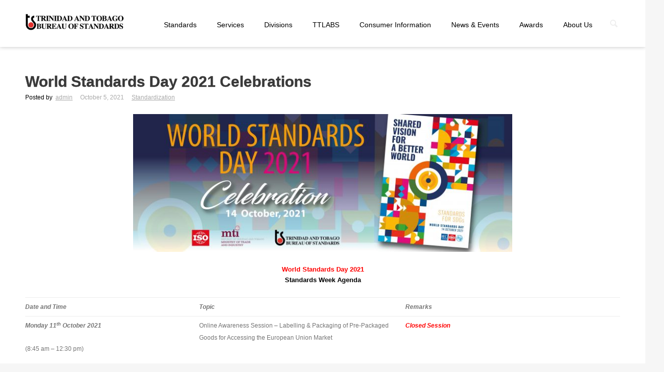

--- FILE ---
content_type: text/html; charset=UTF-8
request_url: https://gottbs.com/2021/10/05/world-standards-day-2021-celebrations/
body_size: 17465
content:
<!DOCTYPE html>
<!--[if lt IE 7]>      <html class="no-js lt-ie9 lt-ie8 lt-ie7"> <![endif]-->
<!--[if IE 7]>         <html class="no-js lt-ie9 lt-ie8"> <![endif]-->
<!--[if IE 8]>         <html class="no-js lt-ie9"> <![endif]-->
<!--[if gt IE 8]><!--> <html class="no-js" lang="en-US"> <!--<![endif]-->
<head>
	<meta charset="UTF-8" />
	<meta http-equiv="X-UA-Compatible" content="IE=edge,chrome=1">
	<meta name="viewport" content="width=device-width">
	<title>World Standards Day 2021 Celebrations | TTBS</title>
	<link rel="profile" href="https://gmpg.org/xfn/11" />
	<link rel="pingback" href="https://gottbs.com/xmlrpc.php" />
	<link rel="shortcut icon" href="https://gottbs.com/wp-content/uploads/2017/08/logo_pin.png">
	<link rel="apple-touch-icon-precomposed" href="https://gottbs.com/wp-content/uploads/2017/08/logo_pin.png">
	<meta name='robots' content='max-image-preview:large' />
	<style>img:is([sizes="auto" i], [sizes^="auto," i]) { contain-intrinsic-size: 3000px 1500px }</style>
	<link rel='dns-prefetch' href='//cdnjs.cloudflare.com' />
<link rel="alternate" type="application/rss+xml" title="TTBS &raquo; Feed" href="https://gottbs.com/feed/" />
<link rel="alternate" type="application/rss+xml" title="TTBS &raquo; Comments Feed" href="https://gottbs.com/comments/feed/" />
		<!-- This site uses the Google Analytics by MonsterInsights plugin v9.11.1 - Using Analytics tracking - https://www.monsterinsights.com/ -->
							<script src="//www.googletagmanager.com/gtag/js?id=G-2W94RHJJ45"  data-cfasync="false" data-wpfc-render="false" type="text/javascript" async></script>
			<script data-cfasync="false" data-wpfc-render="false" type="text/javascript">
				var mi_version = '9.11.1';
				var mi_track_user = true;
				var mi_no_track_reason = '';
								var MonsterInsightsDefaultLocations = {"page_location":"https:\/\/gottbs.com\/2021\/10\/05\/world-standards-day-2021-celebrations\/"};
								if ( typeof MonsterInsightsPrivacyGuardFilter === 'function' ) {
					var MonsterInsightsLocations = (typeof MonsterInsightsExcludeQuery === 'object') ? MonsterInsightsPrivacyGuardFilter( MonsterInsightsExcludeQuery ) : MonsterInsightsPrivacyGuardFilter( MonsterInsightsDefaultLocations );
				} else {
					var MonsterInsightsLocations = (typeof MonsterInsightsExcludeQuery === 'object') ? MonsterInsightsExcludeQuery : MonsterInsightsDefaultLocations;
				}

								var disableStrs = [
										'ga-disable-G-2W94RHJJ45',
									];

				/* Function to detect opted out users */
				function __gtagTrackerIsOptedOut() {
					for (var index = 0; index < disableStrs.length; index++) {
						if (document.cookie.indexOf(disableStrs[index] + '=true') > -1) {
							return true;
						}
					}

					return false;
				}

				/* Disable tracking if the opt-out cookie exists. */
				if (__gtagTrackerIsOptedOut()) {
					for (var index = 0; index < disableStrs.length; index++) {
						window[disableStrs[index]] = true;
					}
				}

				/* Opt-out function */
				function __gtagTrackerOptout() {
					for (var index = 0; index < disableStrs.length; index++) {
						document.cookie = disableStrs[index] + '=true; expires=Thu, 31 Dec 2099 23:59:59 UTC; path=/';
						window[disableStrs[index]] = true;
					}
				}

				if ('undefined' === typeof gaOptout) {
					function gaOptout() {
						__gtagTrackerOptout();
					}
				}
								window.dataLayer = window.dataLayer || [];

				window.MonsterInsightsDualTracker = {
					helpers: {},
					trackers: {},
				};
				if (mi_track_user) {
					function __gtagDataLayer() {
						dataLayer.push(arguments);
					}

					function __gtagTracker(type, name, parameters) {
						if (!parameters) {
							parameters = {};
						}

						if (parameters.send_to) {
							__gtagDataLayer.apply(null, arguments);
							return;
						}

						if (type === 'event') {
														parameters.send_to = monsterinsights_frontend.v4_id;
							var hookName = name;
							if (typeof parameters['event_category'] !== 'undefined') {
								hookName = parameters['event_category'] + ':' + name;
							}

							if (typeof MonsterInsightsDualTracker.trackers[hookName] !== 'undefined') {
								MonsterInsightsDualTracker.trackers[hookName](parameters);
							} else {
								__gtagDataLayer('event', name, parameters);
							}
							
						} else {
							__gtagDataLayer.apply(null, arguments);
						}
					}

					__gtagTracker('js', new Date());
					__gtagTracker('set', {
						'developer_id.dZGIzZG': true,
											});
					if ( MonsterInsightsLocations.page_location ) {
						__gtagTracker('set', MonsterInsightsLocations);
					}
										__gtagTracker('config', 'G-2W94RHJJ45', {"forceSSL":"true"} );
										window.gtag = __gtagTracker;										(function () {
						/* https://developers.google.com/analytics/devguides/collection/analyticsjs/ */
						/* ga and __gaTracker compatibility shim. */
						var noopfn = function () {
							return null;
						};
						var newtracker = function () {
							return new Tracker();
						};
						var Tracker = function () {
							return null;
						};
						var p = Tracker.prototype;
						p.get = noopfn;
						p.set = noopfn;
						p.send = function () {
							var args = Array.prototype.slice.call(arguments);
							args.unshift('send');
							__gaTracker.apply(null, args);
						};
						var __gaTracker = function () {
							var len = arguments.length;
							if (len === 0) {
								return;
							}
							var f = arguments[len - 1];
							if (typeof f !== 'object' || f === null || typeof f.hitCallback !== 'function') {
								if ('send' === arguments[0]) {
									var hitConverted, hitObject = false, action;
									if ('event' === arguments[1]) {
										if ('undefined' !== typeof arguments[3]) {
											hitObject = {
												'eventAction': arguments[3],
												'eventCategory': arguments[2],
												'eventLabel': arguments[4],
												'value': arguments[5] ? arguments[5] : 1,
											}
										}
									}
									if ('pageview' === arguments[1]) {
										if ('undefined' !== typeof arguments[2]) {
											hitObject = {
												'eventAction': 'page_view',
												'page_path': arguments[2],
											}
										}
									}
									if (typeof arguments[2] === 'object') {
										hitObject = arguments[2];
									}
									if (typeof arguments[5] === 'object') {
										Object.assign(hitObject, arguments[5]);
									}
									if ('undefined' !== typeof arguments[1].hitType) {
										hitObject = arguments[1];
										if ('pageview' === hitObject.hitType) {
											hitObject.eventAction = 'page_view';
										}
									}
									if (hitObject) {
										action = 'timing' === arguments[1].hitType ? 'timing_complete' : hitObject.eventAction;
										hitConverted = mapArgs(hitObject);
										__gtagTracker('event', action, hitConverted);
									}
								}
								return;
							}

							function mapArgs(args) {
								var arg, hit = {};
								var gaMap = {
									'eventCategory': 'event_category',
									'eventAction': 'event_action',
									'eventLabel': 'event_label',
									'eventValue': 'event_value',
									'nonInteraction': 'non_interaction',
									'timingCategory': 'event_category',
									'timingVar': 'name',
									'timingValue': 'value',
									'timingLabel': 'event_label',
									'page': 'page_path',
									'location': 'page_location',
									'title': 'page_title',
									'referrer' : 'page_referrer',
								};
								for (arg in args) {
																		if (!(!args.hasOwnProperty(arg) || !gaMap.hasOwnProperty(arg))) {
										hit[gaMap[arg]] = args[arg];
									} else {
										hit[arg] = args[arg];
									}
								}
								return hit;
							}

							try {
								f.hitCallback();
							} catch (ex) {
							}
						};
						__gaTracker.create = newtracker;
						__gaTracker.getByName = newtracker;
						__gaTracker.getAll = function () {
							return [];
						};
						__gaTracker.remove = noopfn;
						__gaTracker.loaded = true;
						window['__gaTracker'] = __gaTracker;
					})();
									} else {
										console.log("");
					(function () {
						function __gtagTracker() {
							return null;
						}

						window['__gtagTracker'] = __gtagTracker;
						window['gtag'] = __gtagTracker;
					})();
									}
			</script>
							<!-- / Google Analytics by MonsterInsights -->
		<script type="text/javascript">
/* <![CDATA[ */
window._wpemojiSettings = {"baseUrl":"https:\/\/s.w.org\/images\/core\/emoji\/16.0.1\/72x72\/","ext":".png","svgUrl":"https:\/\/s.w.org\/images\/core\/emoji\/16.0.1\/svg\/","svgExt":".svg","source":{"concatemoji":"https:\/\/gottbs.com\/wp-includes\/js\/wp-emoji-release.min.js?ver=f770cc5ca5f2a528806557415e028feb"}};
/*! This file is auto-generated */
!function(s,n){var o,i,e;function c(e){try{var t={supportTests:e,timestamp:(new Date).valueOf()};sessionStorage.setItem(o,JSON.stringify(t))}catch(e){}}function p(e,t,n){e.clearRect(0,0,e.canvas.width,e.canvas.height),e.fillText(t,0,0);var t=new Uint32Array(e.getImageData(0,0,e.canvas.width,e.canvas.height).data),a=(e.clearRect(0,0,e.canvas.width,e.canvas.height),e.fillText(n,0,0),new Uint32Array(e.getImageData(0,0,e.canvas.width,e.canvas.height).data));return t.every(function(e,t){return e===a[t]})}function u(e,t){e.clearRect(0,0,e.canvas.width,e.canvas.height),e.fillText(t,0,0);for(var n=e.getImageData(16,16,1,1),a=0;a<n.data.length;a++)if(0!==n.data[a])return!1;return!0}function f(e,t,n,a){switch(t){case"flag":return n(e,"\ud83c\udff3\ufe0f\u200d\u26a7\ufe0f","\ud83c\udff3\ufe0f\u200b\u26a7\ufe0f")?!1:!n(e,"\ud83c\udde8\ud83c\uddf6","\ud83c\udde8\u200b\ud83c\uddf6")&&!n(e,"\ud83c\udff4\udb40\udc67\udb40\udc62\udb40\udc65\udb40\udc6e\udb40\udc67\udb40\udc7f","\ud83c\udff4\u200b\udb40\udc67\u200b\udb40\udc62\u200b\udb40\udc65\u200b\udb40\udc6e\u200b\udb40\udc67\u200b\udb40\udc7f");case"emoji":return!a(e,"\ud83e\udedf")}return!1}function g(e,t,n,a){var r="undefined"!=typeof WorkerGlobalScope&&self instanceof WorkerGlobalScope?new OffscreenCanvas(300,150):s.createElement("canvas"),o=r.getContext("2d",{willReadFrequently:!0}),i=(o.textBaseline="top",o.font="600 32px Arial",{});return e.forEach(function(e){i[e]=t(o,e,n,a)}),i}function t(e){var t=s.createElement("script");t.src=e,t.defer=!0,s.head.appendChild(t)}"undefined"!=typeof Promise&&(o="wpEmojiSettingsSupports",i=["flag","emoji"],n.supports={everything:!0,everythingExceptFlag:!0},e=new Promise(function(e){s.addEventListener("DOMContentLoaded",e,{once:!0})}),new Promise(function(t){var n=function(){try{var e=JSON.parse(sessionStorage.getItem(o));if("object"==typeof e&&"number"==typeof e.timestamp&&(new Date).valueOf()<e.timestamp+604800&&"object"==typeof e.supportTests)return e.supportTests}catch(e){}return null}();if(!n){if("undefined"!=typeof Worker&&"undefined"!=typeof OffscreenCanvas&&"undefined"!=typeof URL&&URL.createObjectURL&&"undefined"!=typeof Blob)try{var e="postMessage("+g.toString()+"("+[JSON.stringify(i),f.toString(),p.toString(),u.toString()].join(",")+"));",a=new Blob([e],{type:"text/javascript"}),r=new Worker(URL.createObjectURL(a),{name:"wpTestEmojiSupports"});return void(r.onmessage=function(e){c(n=e.data),r.terminate(),t(n)})}catch(e){}c(n=g(i,f,p,u))}t(n)}).then(function(e){for(var t in e)n.supports[t]=e[t],n.supports.everything=n.supports.everything&&n.supports[t],"flag"!==t&&(n.supports.everythingExceptFlag=n.supports.everythingExceptFlag&&n.supports[t]);n.supports.everythingExceptFlag=n.supports.everythingExceptFlag&&!n.supports.flag,n.DOMReady=!1,n.readyCallback=function(){n.DOMReady=!0}}).then(function(){return e}).then(function(){var e;n.supports.everything||(n.readyCallback(),(e=n.source||{}).concatemoji?t(e.concatemoji):e.wpemoji&&e.twemoji&&(t(e.twemoji),t(e.wpemoji)))}))}((window,document),window._wpemojiSettings);
/* ]]> */
</script>
<style id='wp-emoji-styles-inline-css' type='text/css'>

	img.wp-smiley, img.emoji {
		display: inline !important;
		border: none !important;
		box-shadow: none !important;
		height: 1em !important;
		width: 1em !important;
		margin: 0 0.07em !important;
		vertical-align: -0.1em !important;
		background: none !important;
		padding: 0 !important;
	}
</style>
<link rel='stylesheet' id='wp-block-library-css' href='https://gottbs.com/wp-includes/css/dist/block-library/style.min.css?ver=f770cc5ca5f2a528806557415e028feb' type='text/css' media='all' />
<style id='classic-theme-styles-inline-css' type='text/css'>
/*! This file is auto-generated */
.wp-block-button__link{color:#fff;background-color:#32373c;border-radius:9999px;box-shadow:none;text-decoration:none;padding:calc(.667em + 2px) calc(1.333em + 2px);font-size:1.125em}.wp-block-file__button{background:#32373c;color:#fff;text-decoration:none}
</style>
<style id='global-styles-inline-css' type='text/css'>
:root{--wp--preset--aspect-ratio--square: 1;--wp--preset--aspect-ratio--4-3: 4/3;--wp--preset--aspect-ratio--3-4: 3/4;--wp--preset--aspect-ratio--3-2: 3/2;--wp--preset--aspect-ratio--2-3: 2/3;--wp--preset--aspect-ratio--16-9: 16/9;--wp--preset--aspect-ratio--9-16: 9/16;--wp--preset--color--black: #000000;--wp--preset--color--cyan-bluish-gray: #abb8c3;--wp--preset--color--white: #ffffff;--wp--preset--color--pale-pink: #f78da7;--wp--preset--color--vivid-red: #cf2e2e;--wp--preset--color--luminous-vivid-orange: #ff6900;--wp--preset--color--luminous-vivid-amber: #fcb900;--wp--preset--color--light-green-cyan: #7bdcb5;--wp--preset--color--vivid-green-cyan: #00d084;--wp--preset--color--pale-cyan-blue: #8ed1fc;--wp--preset--color--vivid-cyan-blue: #0693e3;--wp--preset--color--vivid-purple: #9b51e0;--wp--preset--gradient--vivid-cyan-blue-to-vivid-purple: linear-gradient(135deg,rgba(6,147,227,1) 0%,rgb(155,81,224) 100%);--wp--preset--gradient--light-green-cyan-to-vivid-green-cyan: linear-gradient(135deg,rgb(122,220,180) 0%,rgb(0,208,130) 100%);--wp--preset--gradient--luminous-vivid-amber-to-luminous-vivid-orange: linear-gradient(135deg,rgba(252,185,0,1) 0%,rgba(255,105,0,1) 100%);--wp--preset--gradient--luminous-vivid-orange-to-vivid-red: linear-gradient(135deg,rgba(255,105,0,1) 0%,rgb(207,46,46) 100%);--wp--preset--gradient--very-light-gray-to-cyan-bluish-gray: linear-gradient(135deg,rgb(238,238,238) 0%,rgb(169,184,195) 100%);--wp--preset--gradient--cool-to-warm-spectrum: linear-gradient(135deg,rgb(74,234,220) 0%,rgb(151,120,209) 20%,rgb(207,42,186) 40%,rgb(238,44,130) 60%,rgb(251,105,98) 80%,rgb(254,248,76) 100%);--wp--preset--gradient--blush-light-purple: linear-gradient(135deg,rgb(255,206,236) 0%,rgb(152,150,240) 100%);--wp--preset--gradient--blush-bordeaux: linear-gradient(135deg,rgb(254,205,165) 0%,rgb(254,45,45) 50%,rgb(107,0,62) 100%);--wp--preset--gradient--luminous-dusk: linear-gradient(135deg,rgb(255,203,112) 0%,rgb(199,81,192) 50%,rgb(65,88,208) 100%);--wp--preset--gradient--pale-ocean: linear-gradient(135deg,rgb(255,245,203) 0%,rgb(182,227,212) 50%,rgb(51,167,181) 100%);--wp--preset--gradient--electric-grass: linear-gradient(135deg,rgb(202,248,128) 0%,rgb(113,206,126) 100%);--wp--preset--gradient--midnight: linear-gradient(135deg,rgb(2,3,129) 0%,rgb(40,116,252) 100%);--wp--preset--font-size--small: 13px;--wp--preset--font-size--medium: 20px;--wp--preset--font-size--large: 36px;--wp--preset--font-size--x-large: 42px;--wp--preset--font-family--inter: "Inter", sans-serif;--wp--preset--font-family--cardo: Cardo;--wp--preset--spacing--20: 0.44rem;--wp--preset--spacing--30: 0.67rem;--wp--preset--spacing--40: 1rem;--wp--preset--spacing--50: 1.5rem;--wp--preset--spacing--60: 2.25rem;--wp--preset--spacing--70: 3.38rem;--wp--preset--spacing--80: 5.06rem;--wp--preset--shadow--natural: 6px 6px 9px rgba(0, 0, 0, 0.2);--wp--preset--shadow--deep: 12px 12px 50px rgba(0, 0, 0, 0.4);--wp--preset--shadow--sharp: 6px 6px 0px rgba(0, 0, 0, 0.2);--wp--preset--shadow--outlined: 6px 6px 0px -3px rgba(255, 255, 255, 1), 6px 6px rgba(0, 0, 0, 1);--wp--preset--shadow--crisp: 6px 6px 0px rgba(0, 0, 0, 1);}:where(.is-layout-flex){gap: 0.5em;}:where(.is-layout-grid){gap: 0.5em;}body .is-layout-flex{display: flex;}.is-layout-flex{flex-wrap: wrap;align-items: center;}.is-layout-flex > :is(*, div){margin: 0;}body .is-layout-grid{display: grid;}.is-layout-grid > :is(*, div){margin: 0;}:where(.wp-block-columns.is-layout-flex){gap: 2em;}:where(.wp-block-columns.is-layout-grid){gap: 2em;}:where(.wp-block-post-template.is-layout-flex){gap: 1.25em;}:where(.wp-block-post-template.is-layout-grid){gap: 1.25em;}.has-black-color{color: var(--wp--preset--color--black) !important;}.has-cyan-bluish-gray-color{color: var(--wp--preset--color--cyan-bluish-gray) !important;}.has-white-color{color: var(--wp--preset--color--white) !important;}.has-pale-pink-color{color: var(--wp--preset--color--pale-pink) !important;}.has-vivid-red-color{color: var(--wp--preset--color--vivid-red) !important;}.has-luminous-vivid-orange-color{color: var(--wp--preset--color--luminous-vivid-orange) !important;}.has-luminous-vivid-amber-color{color: var(--wp--preset--color--luminous-vivid-amber) !important;}.has-light-green-cyan-color{color: var(--wp--preset--color--light-green-cyan) !important;}.has-vivid-green-cyan-color{color: var(--wp--preset--color--vivid-green-cyan) !important;}.has-pale-cyan-blue-color{color: var(--wp--preset--color--pale-cyan-blue) !important;}.has-vivid-cyan-blue-color{color: var(--wp--preset--color--vivid-cyan-blue) !important;}.has-vivid-purple-color{color: var(--wp--preset--color--vivid-purple) !important;}.has-black-background-color{background-color: var(--wp--preset--color--black) !important;}.has-cyan-bluish-gray-background-color{background-color: var(--wp--preset--color--cyan-bluish-gray) !important;}.has-white-background-color{background-color: var(--wp--preset--color--white) !important;}.has-pale-pink-background-color{background-color: var(--wp--preset--color--pale-pink) !important;}.has-vivid-red-background-color{background-color: var(--wp--preset--color--vivid-red) !important;}.has-luminous-vivid-orange-background-color{background-color: var(--wp--preset--color--luminous-vivid-orange) !important;}.has-luminous-vivid-amber-background-color{background-color: var(--wp--preset--color--luminous-vivid-amber) !important;}.has-light-green-cyan-background-color{background-color: var(--wp--preset--color--light-green-cyan) !important;}.has-vivid-green-cyan-background-color{background-color: var(--wp--preset--color--vivid-green-cyan) !important;}.has-pale-cyan-blue-background-color{background-color: var(--wp--preset--color--pale-cyan-blue) !important;}.has-vivid-cyan-blue-background-color{background-color: var(--wp--preset--color--vivid-cyan-blue) !important;}.has-vivid-purple-background-color{background-color: var(--wp--preset--color--vivid-purple) !important;}.has-black-border-color{border-color: var(--wp--preset--color--black) !important;}.has-cyan-bluish-gray-border-color{border-color: var(--wp--preset--color--cyan-bluish-gray) !important;}.has-white-border-color{border-color: var(--wp--preset--color--white) !important;}.has-pale-pink-border-color{border-color: var(--wp--preset--color--pale-pink) !important;}.has-vivid-red-border-color{border-color: var(--wp--preset--color--vivid-red) !important;}.has-luminous-vivid-orange-border-color{border-color: var(--wp--preset--color--luminous-vivid-orange) !important;}.has-luminous-vivid-amber-border-color{border-color: var(--wp--preset--color--luminous-vivid-amber) !important;}.has-light-green-cyan-border-color{border-color: var(--wp--preset--color--light-green-cyan) !important;}.has-vivid-green-cyan-border-color{border-color: var(--wp--preset--color--vivid-green-cyan) !important;}.has-pale-cyan-blue-border-color{border-color: var(--wp--preset--color--pale-cyan-blue) !important;}.has-vivid-cyan-blue-border-color{border-color: var(--wp--preset--color--vivid-cyan-blue) !important;}.has-vivid-purple-border-color{border-color: var(--wp--preset--color--vivid-purple) !important;}.has-vivid-cyan-blue-to-vivid-purple-gradient-background{background: var(--wp--preset--gradient--vivid-cyan-blue-to-vivid-purple) !important;}.has-light-green-cyan-to-vivid-green-cyan-gradient-background{background: var(--wp--preset--gradient--light-green-cyan-to-vivid-green-cyan) !important;}.has-luminous-vivid-amber-to-luminous-vivid-orange-gradient-background{background: var(--wp--preset--gradient--luminous-vivid-amber-to-luminous-vivid-orange) !important;}.has-luminous-vivid-orange-to-vivid-red-gradient-background{background: var(--wp--preset--gradient--luminous-vivid-orange-to-vivid-red) !important;}.has-very-light-gray-to-cyan-bluish-gray-gradient-background{background: var(--wp--preset--gradient--very-light-gray-to-cyan-bluish-gray) !important;}.has-cool-to-warm-spectrum-gradient-background{background: var(--wp--preset--gradient--cool-to-warm-spectrum) !important;}.has-blush-light-purple-gradient-background{background: var(--wp--preset--gradient--blush-light-purple) !important;}.has-blush-bordeaux-gradient-background{background: var(--wp--preset--gradient--blush-bordeaux) !important;}.has-luminous-dusk-gradient-background{background: var(--wp--preset--gradient--luminous-dusk) !important;}.has-pale-ocean-gradient-background{background: var(--wp--preset--gradient--pale-ocean) !important;}.has-electric-grass-gradient-background{background: var(--wp--preset--gradient--electric-grass) !important;}.has-midnight-gradient-background{background: var(--wp--preset--gradient--midnight) !important;}.has-small-font-size{font-size: var(--wp--preset--font-size--small) !important;}.has-medium-font-size{font-size: var(--wp--preset--font-size--medium) !important;}.has-large-font-size{font-size: var(--wp--preset--font-size--large) !important;}.has-x-large-font-size{font-size: var(--wp--preset--font-size--x-large) !important;}
:where(.wp-block-post-template.is-layout-flex){gap: 1.25em;}:where(.wp-block-post-template.is-layout-grid){gap: 1.25em;}
:where(.wp-block-columns.is-layout-flex){gap: 2em;}:where(.wp-block-columns.is-layout-grid){gap: 2em;}
:root :where(.wp-block-pullquote){font-size: 1.5em;line-height: 1.6;}
</style>
<link rel='stylesheet' id='woocommerce-layout-css' href='https://gottbs.com/wp-content/plugins/woocommerce/assets/css/woocommerce-layout.css?ver=9.5.3' type='text/css' media='all' />
<link rel='stylesheet' id='woocommerce-smallscreen-css' href='https://gottbs.com/wp-content/plugins/woocommerce/assets/css/woocommerce-smallscreen.css?ver=9.5.3' type='text/css' media='only screen and (max-width: 768px)' />
<link rel='stylesheet' id='woocommerce-general-css' href='https://gottbs.com/wp-content/plugins/woocommerce/assets/css/woocommerce.css?ver=9.5.3' type='text/css' media='all' />
<style id='woocommerce-inline-inline-css' type='text/css'>
.woocommerce form .form-row .required { visibility: visible; }
</style>
<link rel='stylesheet' id='woosb-frontend-css' href='https://gottbs.com/wp-content/plugins/woo-product-bundle/assets/css/frontend.css?ver=8.1.7' type='text/css' media='all' />
<link rel='stylesheet' id='tablepress-default-css' href='https://gottbs.com/wp-content/plugins/tablepress/css/build/default.css?ver=3.1.2' type='text/css' media='all' />
<link rel='stylesheet' id='theme-styles-css' href='https://gottbs.com/wp-content/themes/parallelus-vellum/style.css?ver=f770cc5ca5f2a528806557415e028feb' type='text/css' media='all' />
<link rel='stylesheet' id='theme-skin-css' href='https://gottbs.com/wp-content/themes/parallelus-vellum/style-skin-1.css?ver=f770cc5ca5f2a528806557415e028feb' type='text/css' media='all' />
<link rel='stylesheet' id='fonts-css' href='https://gottbs.com/wp-content/themes/parallelus-vellum/assets/css/fonts.css?ver=f770cc5ca5f2a528806557415e028feb' type='text/css' media='all' />
<link rel='stylesheet' id='colorbox-css' href='https://gottbs.com/wp-content/themes/parallelus-vellum/assets/css/colorbox.css?ver=f770cc5ca5f2a528806557415e028feb' type='text/css' media='all' />
<!--[if lt IE 9]>
<link rel='stylesheet' id='theme-ie-css' href='https://gottbs.com/wp-content/themes/parallelus-vellum/assets/css/ie.css?ver=f770cc5ca5f2a528806557415e028feb' type='text/css' media='all' />
<![endif]-->
<link rel='stylesheet' id='ubermenu-css' href='https://gottbs.com/wp-content/themes/parallelus-vellum/extensions/ubermenu/assets/css/ubermenu.min.css?ver=3.0.5-LITE' type='text/css' media='all' />
<link rel='stylesheet' id='ubermenu-theme-default-styles-css' href='https://gottbs.com/wp-content/themes/parallelus-vellum/assets/css/ubermenu.lite.css?ver=f770cc5ca5f2a528806557415e028feb' type='text/css' media='all' />
<link rel='stylesheet' id='ubermenu-font-awesome-css' href='https://gottbs.com/wp-content/themes/parallelus-vellum/extensions/ubermenu/assets/css/fontawesome/css/font-awesome.min.css?ver=4.1' type='text/css' media='all' />
<script type="text/javascript" src="https://gottbs.com/wp-content/plugins/google-analytics-for-wordpress/assets/js/frontend-gtag.min.js?ver=9.11.1" id="monsterinsights-frontend-script-js" async="async" data-wp-strategy="async"></script>
<script data-cfasync="false" data-wpfc-render="false" type="text/javascript" id='monsterinsights-frontend-script-js-extra'>/* <![CDATA[ */
var monsterinsights_frontend = {"js_events_tracking":"true","download_extensions":"doc,pdf,ppt,zip,xls,docx,pptx,xlsx","inbound_paths":"[]","home_url":"https:\/\/gottbs.com","hash_tracking":"false","v4_id":"G-2W94RHJJ45"};/* ]]> */
</script>
<script type="text/javascript" src="https://gottbs.com/wp-includes/js/jquery/jquery.min.js?ver=3.7.1" id="jquery-core-js"></script>
<script type="text/javascript" src="//cdnjs.cloudflare.com/ajax/libs/jquery-migrate/1.4.1/jquery-migrate.min.js?ver=f770cc5ca5f2a528806557415e028feb" id="jquery-migrate-js"></script>
<script type="text/javascript" src="https://gottbs.com/wp-content/plugins/woocommerce/assets/js/jquery-blockui/jquery.blockUI.min.js?ver=2.7.0-wc.9.5.3" id="jquery-blockui-js" data-wp-strategy="defer"></script>
<script type="text/javascript" id="wc-add-to-cart-js-extra">
/* <![CDATA[ */
var wc_add_to_cart_params = {"ajax_url":"\/wp-admin\/admin-ajax.php","wc_ajax_url":"\/?wc-ajax=%%endpoint%%","i18n_view_cart":"View cart","cart_url":"https:\/\/gottbs.com\/cart\/","is_cart":"","cart_redirect_after_add":"yes"};
/* ]]> */
</script>
<script type="text/javascript" src="https://gottbs.com/wp-content/plugins/woocommerce/assets/js/frontend/add-to-cart.min.js?ver=9.5.3" id="wc-add-to-cart-js" data-wp-strategy="defer"></script>
<script type="text/javascript" src="https://gottbs.com/wp-content/plugins/woocommerce/assets/js/js-cookie/js.cookie.min.js?ver=2.1.4-wc.9.5.3" id="js-cookie-js" defer="defer" data-wp-strategy="defer"></script>
<script type="text/javascript" id="woocommerce-js-extra">
/* <![CDATA[ */
var woocommerce_params = {"ajax_url":"\/wp-admin\/admin-ajax.php","wc_ajax_url":"\/?wc-ajax=%%endpoint%%"};
/* ]]> */
</script>
<script type="text/javascript" src="https://gottbs.com/wp-content/plugins/woocommerce/assets/js/frontend/woocommerce.min.js?ver=9.5.3" id="woocommerce-js" defer="defer" data-wp-strategy="defer"></script>
<script type="text/javascript" src="https://gottbs.com/wp-content/plugins/js_composer/assets/js/vendors/woocommerce-add-to-cart.js?ver=6.8.0" id="vc_woocommerce-add-to-cart-js-js"></script>
<script type="text/javascript" src="https://gottbs.com/wp-content/themes/parallelus-vellum/assets/js/modernizr-2.7.1-respond-1.4.0.min.js?ver=2.7.1" id="modernizr-js"></script>
<link rel="https://api.w.org/" href="https://gottbs.com/wp-json/" /><link rel="alternate" title="JSON" type="application/json" href="https://gottbs.com/wp-json/wp/v2/posts/14995" /><link rel="EditURI" type="application/rsd+xml" title="RSD" href="https://gottbs.com/xmlrpc.php?rsd" />
<link rel="canonical" href="https://gottbs.com/2021/10/05/world-standards-day-2021-celebrations/" />
<link rel="alternate" title="oEmbed (JSON)" type="application/json+oembed" href="https://gottbs.com/wp-json/oembed/1.0/embed?url=https%3A%2F%2Fgottbs.com%2F2021%2F10%2F05%2Fworld-standards-day-2021-celebrations%2F" />
<link rel="alternate" title="oEmbed (XML)" type="text/xml+oembed" href="https://gottbs.com/wp-json/oembed/1.0/embed?url=https%3A%2F%2Fgottbs.com%2F2021%2F10%2F05%2Fworld-standards-day-2021-celebrations%2F&#038;format=xml" />
<style id="ubermenu-custom-generated-css">
/** UberMenu Custom Menu Styles (Customizer) **/
/* main */
.ubermenu-main .ubermenu-item .ubermenu-submenu-drop { -webkit-transition-duration:300ms; -ms-transition-duration:300ms; transition-duration:300ms; }


/* Status: Loaded from Transient */

</style>	<noscript><style>.woocommerce-product-gallery{ opacity: 1 !important; }</style></noscript>
	<style type="text/css">.recentcomments a{display:inline !important;padding:0 !important;margin:0 !important;}</style><meta name="generator" content="Powered by WPBakery Page Builder - drag and drop page builder for WordPress."/>
<style class='wp-fonts-local' type='text/css'>
@font-face{font-family:Inter;font-style:normal;font-weight:300 900;font-display:fallback;src:url('https://gottbs.com/wp-content/plugins/woocommerce/assets/fonts/Inter-VariableFont_slnt,wght.woff2') format('woff2');font-stretch:normal;}
@font-face{font-family:Cardo;font-style:normal;font-weight:400;font-display:fallback;src:url('https://gottbs.com/wp-content/plugins/woocommerce/assets/fonts/cardo_normal_400.woff2') format('woff2');}
</style>
<link rel="icon" href="https://gottbs.com/wp-content/uploads/2017/08/cropped-logo_pin-32x32.png" sizes="32x32" />
<link rel="icon" href="https://gottbs.com/wp-content/uploads/2017/08/cropped-logo_pin-192x192.png" sizes="192x192" />
<link rel="apple-touch-icon" href="https://gottbs.com/wp-content/uploads/2017/08/cropped-logo_pin-180x180.png" />
<meta name="msapplication-TileImage" content="https://gottbs.com/wp-content/uploads/2017/08/cropped-logo_pin-270x270.png" />
<style type="text/css">.accent-primary, button.vc_btn3-color-accent-primary, article.format-quote a:hover .post-header, article.format-link a:hover .post-header, .overlay-effect-slide .inner-overlay i, .overlay-effect-accent .inner-overlay, .overlay-effect-zoom-accent .inner-overlay, .jp-play-bar, .jp-volume-bar-value, .impactBtn, .impactBtn:hover, .impactBtn:active, body a.impactBtn, body a.impactBtn:link, body a.impactBtn:visited, .wpb_call_to_action .wpb_button.wpb_accent-primary, .wpb_call_to_action .wpb_button.wpb_accent-primary:hover, .wpb_call_to_action .wpb_button.wpb_accent-primary:active, .vc_cta3-actions a.vc_btn3-color-accent-primary, .vc_progress_bar .vc_single_bar.accent-primary .vc_bar { background-color: #dd3333; }.accent-primary-border, .inner-overlay i, [class*="image-border-"] img, img[class*="image-border-"], .wpb_button.wpb_accent-primary, .vc_btn3-container button.vc_btn3-color-accent-primary, .wpb_button.wpb_accent-primary:active, .vc_btn3-container button.vc_btn3-color-accent-primary:active { border-color: #dd3333; }div.wpb_tour .ui-tabs .ui-tabs-nav li.ui-tabs-active a, div.wpb_tour .ui-tabs .ui-tabs-nav li.ui-tabs-active a:hover, .ubermenu ul.ubermenu-nav > li.ubermenu-item.ubermenu-current-menu-item > .ubermenu-target  { border-bottom-color: #dd3333; }.accent-primary-color, h1 em, h2 em, h3 em, h4 em, h5 em, h6 em, h2.wpb_call_text em, .iconBox.icon i.fa, div.wpb_wrapper h4.wpb_toggle:hover:before, div.wpb_accordion .wpb_accordion_wrapper .ui-accordion-header:hover .ui-icon, .inner-overlay i.fa, .wpb_button.wpb_accent-primary, .vc_btn3-container button.vc_btn3-color-accent-primary, .wpb_button.wpb_accent-primary:active, .vc_btn3-container button.vc_btn3-color-accent-primary:active, .woocommerce ul.products li.product .price, .woocommerce-page ul.products li.product .price { color: #dd3333; -webkit-text-stroke-color: #dd3333; }body, body.boxed { ; }a:hover, .entry-title a:hover, .widget a:hover, .wpb_carousel .post-title a:hover, .masthead-container .widget-area a:hover { color: #000000; }#MainNav .ubermenu-main .ubermenu-item-level-0 > .ubermenu-target, #MainNav .ubermenu-main .ubermenu-item-level-0 > .ubermenu-target:hover { color:#000000; text-shadow: none;font-family: Arial,Helvetica,Garuda,sans-serif;font-size: 14px; }#masthead {background-color: #ffffff; }.boxed #masthead, .full-width #masthead, .boxed-left .masthead-vertical-bg, .full-width-left .masthead-vertical-bg, .boxed-right .masthead-vertical-bg, .full-width-right .masthead-vertical-bg { background-color: #ffffff;  }.masthead-container > .top-wrapper:before { opacity: 1; ; }#MastheadSidebar-2 .widget-area:before { opacity: .1; ; }@media screen and (min-width: 768px) {
	/* Custom Mega Menu Backgrounds - Home Pages */
	.mm-home-custom-bg ul.sub-menu-1 { padding: 0px 65px 95px 0px !important; width: 540px !important; background-image: url('https://para.llel.us/themes/vellum-wp/wp-content/uploads/2014/02/megamenu-home-pages-bg.png') !important; background-repeat: no-repeat !important; background-position: 100% 100% !important; }
	/* Features */
	.mm-features-custom-bg ul.sub-menu-1 { padding: 0px 65px 85px 0px !important; width: 540px !important; background-image: url('https://para.llel.us/themes/vellum-wp/wp-content/uploads/2014/02/megamenu-features-bg.png') !important; background-repeat: no-repeat !important; background-position: 100% 100% !important; }
	/* Content */
	.mm-content-custom-bg ul.sub-menu-1 { padding: 0px 65px 165px 0px !important; width: 540px !important; background-image: url('https://para.llel.us/themes/vellum-wp/wp-content/uploads/2014/02/megamenu-content-bg.png') !important; background-repeat: no-repeat !important; background-position: 100% 100% !important; }

}</style><script type="text/javascript">setTimeout( function() { if ( jQuery('#FadeInContent').is(':visible') ) { jQuery('#FadeInContent').css('display','none'); }}, 1500);var dock_topBanner="true-all-devices";var theme_smoothScroll="custom";</script> <noscript><style> .wpb_animate_when_almost_visible { opacity: 1; }</style></noscript></head>
<body data-rsssl=1 class="wp-singular post-template-default single single-post postid-14995 single-format-standard wp-theme-parallelus-vellum theme-parallelus-vellum woocommerce-no-js layout-full-width full-width overlay-effect-zoom-dark style-skin-1 context-post has-post-thumbnail single-author wpb-js-composer js-comp-ver-6.8.0 vc_responsive">

<div id="FadeInContent"></div>

	
<div id="page" class="hfeed site">

	<header id="masthead" class="site-header" role="banner">
		<div class="masthead-vertical-bg"></div>
		<div class="masthead-container">
			<div class="top-wrapper">

					
				<div class="masthead-row logo-wrapper">
					<div class="inner-wrapper">
												<h1 class="site-title" style="width: 200px">
							<a href="https://gottbs.com/" title="TTBS" class="logo logo-image" rel="home"><img src="https://gottbs.com/wp-content/uploads/2016/06/ttbs_vellumlogo2.png" alt="TTBS" style="width: 200px" class="logoDesktop hidden-phone"><img src="https://gottbs.com/wp-content/uploads/2018/10/ttbs_logo_black-1.png" alt="TTBS" style="width: 200px" class="logoMobile visible-phone"></a>
						</h1>
					</div>
				</div><!-- .logo-wrapper -->
			</div><!-- .top-wrapper -->

			<div id="MainNav" class="masthead-row hasSearch">
				<div class="inner-wrapper clearfix">
											<div id="NavExtras">
							<div class="navSearch">
								<a href="?s=" id="NavSearchLink"><span class="entypo entypo-search"></span></a>
								<form method="get" id="NavSearchForm" action="https://gottbs.com/">
									<div>
										<input type="text" name="s" id="NavS" value="" placeholder="Search">
										<button type="submit">Search</button>
										<div id="AjaxSearchPane"></div>
									</div>
								</form>
							</div>
						</div> <!-- / #NavExtras -->
						<a class="ubermenu-responsive-toggle ubermenu-responsive-toggle-main ubermenu-skin-theme-default-styles ubermenu-loc-primary" data-ubermenu-target="ubermenu-main-7-primary"><i class="fa fa-bars"></i> </a><nav id="ubermenu-main-7-primary" class="ubermenu ubermenu-nojs ubermenu-main ubermenu-menu-7 ubermenu-loc-primary ubermenu-responsive ubermenu-responsive-default ubermenu-responsive-collapse ubermenu-horizontal ubermenu-transition-fade ubermenu-trigger-hover_intent ubermenu-skin-theme-default-styles ubermenu-bar-align-full ubermenu-items-align-left ubermenu-bound ubermenu-sub-indicators"><ul id="ubermenu-nav-main-7-primary" class="ubermenu-nav"><li id="menu-item-6390" class="ubermenu-item ubermenu-item-type-custom ubermenu-item-object-custom ubermenu-item-has-children ubermenu-item-6390 ubermenu-item-level-0 ubermenu-column ubermenu-column-auto ubermenu-has-submenu-drop ubermenu-has-submenu-flyout" ><a class="ubermenu-target ubermenu-item-layout-default ubermenu-item-layout-text_only" href="#" tabindex="0"><span class="ubermenu-target-title ubermenu-target-text">Standards</span></a><ul class="ubermenu-submenu ubermenu-submenu-id-6390 ubermenu-submenu-type-flyout ubermenu-submenu-drop ubermenu-submenu-align-left_edge_item" ><li id="menu-item-12260" class="ubermenu-item ubermenu-item-type-post_type ubermenu-item-object-page ubermenu-item-12260 ubermenu-item-auto ubermenu-item-normal ubermenu-item-level-1" ><a class="ubermenu-target ubermenu-item-layout-default ubermenu-item-layout-text_only" href="https://gottbs.com/shop/"><span class="ubermenu-target-title ubermenu-target-text">Buy TT Standards</span></a></li><li id="menu-item-6392" class="ubermenu-item ubermenu-item-type-custom ubermenu-item-object-custom ubermenu-item-6392 ubermenu-item-auto ubermenu-item-normal ubermenu-item-level-1" ><a class="ubermenu-target ubermenu-item-layout-default ubermenu-item-layout-text_only" href="https://ttbs.isolutions.iso.org"><span class="ubermenu-target-title ubermenu-target-text">Buy ISO Standards</span></a></li><li id="menu-item-6391" class="ubermenu-item ubermenu-item-type-custom ubermenu-item-object-custom ubermenu-item-6391 ubermenu-item-auto ubermenu-item-normal ubermenu-item-level-1" ><a class="ubermenu-target ubermenu-item-layout-default ubermenu-item-layout-text_only" href="http://ttstandards.ttbs.org.tt/"><span class="ubermenu-target-title ubermenu-target-text">Search TT Standards</span></a></li><li id="menu-item-10128" class="ubermenu-item ubermenu-item-type-taxonomy ubermenu-item-object-category ubermenu-item-10128 ubermenu-item-auto ubermenu-item-normal ubermenu-item-level-1" ><a class="ubermenu-target ubermenu-item-layout-default ubermenu-item-layout-text_only" href="https://gottbs.com/category/standards-for-public-comment/"><span class="ubermenu-target-title ubermenu-target-text">Standards For Public Comment</span></a></li><li id="menu-item-15940" class="ubermenu-item ubermenu-item-type-post_type ubermenu-item-object-post ubermenu-item-15940 ubermenu-item-auto ubermenu-item-normal ubermenu-item-level-1" ><a class="ubermenu-target ubermenu-item-layout-default ubermenu-item-layout-text_only" href="https://gottbs.com/2021/02/24/standards-for-withdrawal/"><span class="ubermenu-target-title ubermenu-target-text">Standards for withdrawal</span></a></li><li id="menu-item-9268" class="ubermenu-item ubermenu-item-type-post_type ubermenu-item-object-page ubermenu-item-9268 ubermenu-item-auto ubermenu-item-normal ubermenu-item-level-1" ><a class="ubermenu-target ubermenu-item-layout-default ubermenu-item-layout-text_only" href="https://gottbs.com/standards-development-process/"><span class="ubermenu-target-title ubermenu-target-text">Standards Development Process</span></a></li></ul></li><li id="menu-item-6305" class="ubermenu-item ubermenu-item-type-custom ubermenu-item-object-custom ubermenu-item-has-children ubermenu-item-6305 ubermenu-item-level-0 ubermenu-column ubermenu-column-auto ubermenu-has-submenu-drop ubermenu-has-submenu-flyout" ><a class="ubermenu-target ubermenu-item-layout-default ubermenu-item-layout-text_only" href="#" tabindex="0"><span class="ubermenu-target-title ubermenu-target-text">Services</span></a><ul class="ubermenu-submenu ubermenu-submenu-id-6305 ubermenu-submenu-type-flyout ubermenu-submenu-drop ubermenu-submenu-align-left_edge_item" ><li id="menu-item-8215" class="ubermenu-item ubermenu-item-type-custom ubermenu-item-object-custom ubermenu-item-has-children ubermenu-item-8215 ubermenu-item-auto ubermenu-item-normal ubermenu-item-level-1 ubermenu-has-submenu-drop ubermenu-has-submenu-flyout" ><a class="ubermenu-target ubermenu-item-layout-default ubermenu-item-layout-text_only" href="#"><span class="ubermenu-target-title ubermenu-target-text">Laboratory Testing</span></a><ul class="ubermenu-submenu ubermenu-submenu-id-8215 ubermenu-submenu-type-flyout ubermenu-submenu-drop ubermenu-submenu-align-left_edge_item" ><li id="menu-item-8839" class="ubermenu-item ubermenu-item-type-post_type ubermenu-item-object-page ubermenu-item-8839 ubermenu-item-auto ubermenu-item-normal ubermenu-item-level-2" ><a class="ubermenu-target ubermenu-item-layout-default ubermenu-item-layout-text_only" href="https://gottbs.com/fibre-products-laboratory/"><span class="ubermenu-target-title ubermenu-target-text">Fibre Products Testing</span></a></li><li id="menu-item-8956" class="ubermenu-item ubermenu-item-type-post_type ubermenu-item-object-page ubermenu-item-8956 ubermenu-item-auto ubermenu-item-normal ubermenu-item-level-2" ><a class="ubermenu-target ubermenu-item-layout-default ubermenu-item-layout-text_only" href="https://gottbs.com/chemical-products-laboratory/"><span class="ubermenu-target-title ubermenu-target-text">Chemical Products Testing</span></a></li><li id="menu-item-9118" class="ubermenu-item ubermenu-item-type-post_type ubermenu-item-object-page ubermenu-item-has-children ubermenu-item-9118 ubermenu-item-auto ubermenu-item-normal ubermenu-item-level-2 ubermenu-has-submenu-drop ubermenu-has-submenu-flyout" ><a class="ubermenu-target ubermenu-item-layout-default ubermenu-item-layout-text_only" href="https://gottbs.com/electrical-products-laboratory/"><span class="ubermenu-target-title ubermenu-target-text">Electrical Products Testing</span></a><ul class="ubermenu-submenu ubermenu-submenu-id-9118 ubermenu-submenu-type-auto ubermenu-submenu-type-flyout ubermenu-submenu-drop ubermenu-submenu-align-left_edge_item" ><li id="menu-item-18354" class="ubermenu-item ubermenu-item-type-post_type ubermenu-item-object-post ubermenu-item-18354 ubermenu-item-auto ubermenu-item-normal ubermenu-item-level-3" ><a class="ubermenu-target ubermenu-item-layout-default ubermenu-item-layout-text_only" href="https://gottbs.com/2024/09/09/dielectric-testing-of-low-high-voltage-rubber-gloves-hot-sticks/"><span class="ubermenu-target-title ubermenu-target-text">Dielectric Testing of Rubber Gloves &#038; Hot Sticks</span></a></li></ul></li><li id="menu-item-9174" class="ubermenu-item ubermenu-item-type-post_type ubermenu-item-object-page ubermenu-item-9174 ubermenu-item-auto ubermenu-item-normal ubermenu-item-level-2" ><a class="ubermenu-target ubermenu-item-layout-default ubermenu-item-layout-text_only" href="https://gottbs.com/materials-testing-laboratory/"><span class="ubermenu-target-title ubermenu-target-text">Material Product Testing</span></a></li><li id="menu-item-16365" class="ubermenu-item ubermenu-item-type-custom ubermenu-item-object-custom ubermenu-item-16365 ubermenu-item-auto ubermenu-item-normal ubermenu-item-level-2" ><a class="ubermenu-target ubermenu-item-layout-default ubermenu-item-layout-text_only" href="https://gottbs.com/vt/eel/"><span class="ubermenu-target-title ubermenu-target-text">Energy Efficiency Lighting Testing</span></a></li></ul></li><li id="menu-item-9208" class="ubermenu-item ubermenu-item-type-post_type ubermenu-item-object-page ubermenu-item-9208 ubermenu-item-auto ubermenu-item-normal ubermenu-item-level-1" ><a class="ubermenu-target ubermenu-item-layout-default ubermenu-item-layout-text_only" href="https://gottbs.com/calibration-services/"><span class="ubermenu-target-title ubermenu-target-text">Calibration Services</span></a></li><li id="menu-item-8217" class="ubermenu-item ubermenu-item-type-custom ubermenu-item-object-custom ubermenu-item-8217 ubermenu-item-auto ubermenu-item-normal ubermenu-item-level-1" ><a class="ubermenu-target ubermenu-item-layout-default ubermenu-item-layout-text_only" href="/website/certification"><span class="ubermenu-target-title ubermenu-target-text">Certification Services</span></a></li><li id="menu-item-11110" class="ubermenu-item ubermenu-item-type-post_type ubermenu-item-object-page ubermenu-item-11110 ubermenu-item-auto ubermenu-item-normal ubermenu-item-level-1" ><a class="ubermenu-target ubermenu-item-layout-default ubermenu-item-layout-text_only" href="https://gottbs.com/enquiry-point/"><span class="ubermenu-target-title ubermenu-target-text">WTO/TBT Enquiry Point</span></a></li></ul></li><li id="menu-item-6309" class="ubermenu-item ubermenu-item-type-custom ubermenu-item-object-custom ubermenu-item-has-children ubermenu-item-6309 ubermenu-item-level-0 ubermenu-column ubermenu-column-auto ubermenu-has-submenu-drop ubermenu-has-submenu-flyout" ><a class="ubermenu-target ubermenu-item-layout-default ubermenu-item-layout-text_only" href="#" tabindex="0"><span class="ubermenu-target-title ubermenu-target-text">Divisions</span></a><ul class="ubermenu-submenu ubermenu-submenu-id-6309 ubermenu-submenu-type-flyout ubermenu-submenu-drop ubermenu-submenu-align-left_edge_item" ><li id="menu-item-7479" class="ubermenu-item ubermenu-item-type-post_type ubermenu-item-object-page ubermenu-item-7479 ubermenu-item-auto ubermenu-item-normal ubermenu-item-level-1" ><a class="ubermenu-target ubermenu-item-layout-default ubermenu-item-layout-text_only" href="https://gottbs.com/certification/"><span class="ubermenu-target-title ubermenu-target-text">Certification</span></a></li><li id="menu-item-8273" class="ubermenu-item ubermenu-item-type-post_type ubermenu-item-object-page ubermenu-item-8273 ubermenu-item-auto ubermenu-item-normal ubermenu-item-level-1" ><a class="ubermenu-target ubermenu-item-layout-default ubermenu-item-layout-text_only" href="https://gottbs.com/implementation/"><span class="ubermenu-target-title ubermenu-target-text">Implementation</span></a></li><li id="menu-item-11010" class="ubermenu-item ubermenu-item-type-post_type ubermenu-item-object-page ubermenu-item-11010 ubermenu-item-auto ubermenu-item-normal ubermenu-item-level-1" ><a class="ubermenu-target ubermenu-item-layout-default ubermenu-item-layout-text_only" href="https://gottbs.com/labservices/"><span class="ubermenu-target-title ubermenu-target-text">Lab Services</span></a></li><li id="menu-item-7907" class="ubermenu-item ubermenu-item-type-custom ubermenu-item-object-custom ubermenu-item-has-children ubermenu-item-7907 ubermenu-item-auto ubermenu-item-normal ubermenu-item-level-1 ubermenu-has-submenu-drop ubermenu-has-submenu-flyout" ><a class="ubermenu-target ubermenu-item-layout-default ubermenu-item-layout-text_only" href="#"><span class="ubermenu-target-title ubermenu-target-text">Metrology</span></a><ul class="ubermenu-submenu ubermenu-submenu-id-7907 ubermenu-submenu-type-auto ubermenu-submenu-type-flyout ubermenu-submenu-drop ubermenu-submenu-align-left_edge_item" ><li id="menu-item-7911" class="ubermenu-item ubermenu-item-type-post_type ubermenu-item-object-page ubermenu-item-7911 ubermenu-item-auto ubermenu-item-normal ubermenu-item-level-2" ><a class="ubermenu-target ubermenu-item-layout-default ubermenu-item-layout-text_only" href="https://gottbs.com/metrology/"><span class="ubermenu-target-title ubermenu-target-text">Metrology</span></a></li><li id="menu-item-7906" class="ubermenu-item ubermenu-item-type-post_type ubermenu-item-object-page ubermenu-item-7906 ubermenu-item-auto ubermenu-item-normal ubermenu-item-level-2" ><a class="ubermenu-target ubermenu-item-layout-default ubermenu-item-layout-text_only" href="https://gottbs.com/lmi/"><span class="ubermenu-target-title ubermenu-target-text">Legal Metrology</span></a></li></ul></li><li id="menu-item-7699" class="ubermenu-item ubermenu-item-type-post_type ubermenu-item-object-page ubermenu-item-7699 ubermenu-item-auto ubermenu-item-normal ubermenu-item-level-1" ><a class="ubermenu-target ubermenu-item-layout-default ubermenu-item-layout-text_only" href="https://gottbs.com/standardization/"><span class="ubermenu-target-title ubermenu-target-text">Standardization</span></a></li><li id="menu-item-7595" class="ubermenu-item ubermenu-item-type-post_type ubermenu-item-object-page ubermenu-item-7595 ubermenu-item-auto ubermenu-item-normal ubermenu-item-level-1" ><a class="ubermenu-target ubermenu-item-layout-default ubermenu-item-layout-text_only" href="https://gottbs.com/standards-information-centre/"><span class="ubermenu-target-title ubermenu-target-text">Standards Information Centre</span></a></li></ul></li><li id="menu-item-10897" class="ubermenu-item ubermenu-item-type-post_type ubermenu-item-object-page ubermenu-item-10897 ubermenu-item-level-0 ubermenu-column ubermenu-column-auto" ><a class="ubermenu-target ubermenu-item-layout-default ubermenu-item-layout-text_only" href="https://gottbs.com/ttlabs/" tabindex="0"><span class="ubermenu-target-title ubermenu-target-text">TTLABS</span></a></li><li id="menu-item-8600" class="ubermenu-item ubermenu-item-type-custom ubermenu-item-object-custom ubermenu-item-has-children ubermenu-item-8600 ubermenu-item-level-0 ubermenu-column ubermenu-column-auto ubermenu-has-submenu-drop ubermenu-has-submenu-flyout" ><a class="ubermenu-target ubermenu-item-layout-default ubermenu-item-layout-text_only" href="#" tabindex="0"><span class="ubermenu-target-title ubermenu-target-text">Consumer Information</span></a><ul class="ubermenu-submenu ubermenu-submenu-id-8600 ubermenu-submenu-type-flyout ubermenu-submenu-drop ubermenu-submenu-align-left_edge_item" ><li id="menu-item-8601" class="ubermenu-item ubermenu-item-type-custom ubermenu-item-object-custom ubermenu-item-has-children ubermenu-item-8601 ubermenu-item-auto ubermenu-item-normal ubermenu-item-level-1 ubermenu-has-submenu-drop ubermenu-has-submenu-flyout" ><a class="ubermenu-target ubermenu-item-layout-default ubermenu-content-align-left ubermenu-item-layout-text_only" href="#"><span class="ubermenu-target-title ubermenu-target-text">Approved</span></a><ul class="ubermenu-submenu ubermenu-submenu-id-8601 ubermenu-submenu-type-flyout ubermenu-submenu-drop ubermenu-submenu-align-left_edge_item" ><li id="menu-item-8664" class="ubermenu-item ubermenu-item-type-post_type ubermenu-item-object-page ubermenu-item-8664 ubermenu-item-auto ubermenu-item-normal ubermenu-item-level-2" ><a class="ubermenu-target ubermenu-item-layout-default ubermenu-item-layout-text_only" href="https://gottbs.com/accredited-testing-laboratories/"><span class="ubermenu-target-title ubermenu-target-text">Accredited Testing Laboratories</span></a></li><li id="menu-item-11036" class="ubermenu-item ubermenu-item-type-custom ubermenu-item-object-custom ubermenu-item-11036 ubermenu-item-auto ubermenu-item-normal ubermenu-item-level-2" ><a class="ubermenu-target ubermenu-item-layout-default ubermenu-item-layout-text_only" href="https://gottbs.com/wp-content/uploads/2025/02/PORTFOLIO-OF-CERTIFIED-CLIENTS-TTCS-1.2018-Sodium-Hypochlorite.Liquid-Chlorine-Bleach-2025.02.10.pdf"><span class="ubermenu-target-title ubermenu-target-text">Certified Liquid Chlorine Bleach</span></a></li><li id="menu-item-11037" class="ubermenu-item ubermenu-item-type-custom ubermenu-item-object-custom ubermenu-item-11037 ubermenu-item-auto ubermenu-item-normal ubermenu-item-level-2" ><a class="ubermenu-target ubermenu-item-layout-default ubermenu-item-layout-text_only" href="https://gottbs.com/wp-content/uploads/2025/03/PORTFOLIO-OF-CERTIFIED-CLIENTS-TTS-598.2019-Cold-Framing-Members-2025.02.10.pdf"><span class="ubermenu-target-title ubermenu-target-text">Certified CF Steel Framing Members</span></a></li><li id="menu-item-16032" class="ubermenu-item ubermenu-item-type-custom ubermenu-item-object-custom ubermenu-item-16032 ubermenu-item-auto ubermenu-item-normal ubermenu-item-level-2" ><a class="ubermenu-target ubermenu-item-layout-default ubermenu-item-layout-text_only" href="https://gottbs.com/wp-content/uploads/2025/03/PORTFOLIO-OF-CERTIFIED-CLIENTS-TTS-CRS-54.2016-Specification-for-Cement-2025.02.10.pdf"><span class="ubermenu-target-title ubermenu-target-text">Certified Cement</span></a></li><li id="menu-item-16033" class="ubermenu-item ubermenu-item-type-custom ubermenu-item-object-custom ubermenu-item-16033 ubermenu-item-auto ubermenu-item-normal ubermenu-item-level-2" ><a class="ubermenu-target ubermenu-item-layout-default ubermenu-item-layout-text_only" href="https://gottbs.com/wp-content/uploads/2025/02/PORTFOLIO-OF-CERTIFIED-CLIENTS-TTS-588.2005-Hollow-Clay-Block-Horizontal-Core-Specification-2025.02.10.pdf"><span class="ubermenu-target-title ubermenu-target-text">Certified Hollow Clay Blocks</span></a></li><li id="menu-item-11039" class="ubermenu-item ubermenu-item-type-custom ubermenu-item-object-custom ubermenu-item-11039 ubermenu-item-auto ubermenu-item-normal ubermenu-item-level-2" ><a class="ubermenu-target ubermenu-item-layout-default ubermenu-item-layout-text_only" href="https://gottbs.com/wp-content/uploads/2025/02/PORTFOLIO-OF-CERTIFIED-CLIENTS-TTS-626.2019-SMES-2025.02.10.pdf"><span class="ubermenu-target-title ubermenu-target-text">Certified Roofing Sheets</span></a></li><li id="menu-item-17051" class="ubermenu-item ubermenu-item-type-custom ubermenu-item-object-custom ubermenu-item-17051 ubermenu-item-auto ubermenu-item-normal ubermenu-item-level-2" ><a class="ubermenu-target ubermenu-item-layout-default ubermenu-item-layout-text_only" href="https://gottbs.com/wp-content/uploads/2025/03/PORTFOLIO-OF-CERTIFIED-CLIENTS-TTS-626.2019-SMES-2025.02.10.pdf"><span class="ubermenu-target-title ubermenu-target-text">Good Management Practices for MSMEs</span></a></li><li id="menu-item-8731" class="ubermenu-item ubermenu-item-type-post_type ubermenu-item-object-page ubermenu-item-8731 ubermenu-item-auto ubermenu-item-normal ubermenu-item-level-2" ><a class="ubermenu-target ubermenu-item-layout-default ubermenu-item-layout-text_only" href="https://gottbs.com/verified-fuel-stations/"><span class="ubermenu-target-title ubermenu-target-text">Verified Fuel Stations</span></a></li><li id="menu-item-8801" class="ubermenu-item ubermenu-item-type-post_type ubermenu-item-object-page ubermenu-item-8801 ubermenu-item-auto ubermenu-item-normal ubermenu-item-level-2" ><a class="ubermenu-target ubermenu-item-layout-default ubermenu-item-layout-text_only" href="https://gottbs.com/verified-courier-scales/"><span class="ubermenu-target-title ubermenu-target-text">Verified Courier Scales</span></a></li><li id="menu-item-9317" class="ubermenu-item ubermenu-item-type-custom ubermenu-item-object-custom ubermenu-item-9317 ubermenu-item-auto ubermenu-item-normal ubermenu-item-level-2" ><a class="ubermenu-target ubermenu-item-layout-default ubermenu-item-layout-text_only" href="/wp-content/uploads/2018/10/LMI-Supermarkets-Groceries-and-Minimarts-with-Verified-Weighing-Devices-in-Trinidad-and-Tobago-REVISED-3.pdf"><span class="ubermenu-target-title ubermenu-target-text">Verified Scales in Supermarkets, Groceries and Mini-marts</span></a></li><li id="menu-item-11336" class="ubermenu-item ubermenu-item-type-post_type ubermenu-item-object-page ubermenu-item-11336 ubermenu-item-auto ubermenu-item-normal ubermenu-item-level-2" ><a class="ubermenu-target ubermenu-item-layout-default ubermenu-item-layout-text_only" href="https://gottbs.com/verified-food-by-weight-restaurant-scales/"><span class="ubermenu-target-title ubermenu-target-text">Verified Food-By-Weight Restaurant Scales</span></a></li></ul></li><li id="menu-item-17010" class="ubermenu-item ubermenu-item-type-post_type ubermenu-item-object-page ubermenu-item-17010 ubermenu-item-auto ubermenu-item-normal ubermenu-item-level-1" ><a class="ubermenu-target ubermenu-item-layout-default ubermenu-item-layout-text_only" href="https://gottbs.com/frequently-asked-questions-faq-for-consumers-on-complaints/"><span class="ubermenu-target-title ubermenu-target-text">FAQ For Consumers On Complaints</span></a></li><li id="menu-item-10563" class="ubermenu-item ubermenu-item-type-post_type ubermenu-item-object-page ubermenu-item-10563 ubermenu-item-auto ubermenu-item-normal ubermenu-item-level-1" ><a class="ubermenu-target ubermenu-item-layout-default ubermenu-item-layout-text_only" href="https://gottbs.com/customer-complaints/"><span class="ubermenu-target-title ubermenu-target-text">Complaints &#038; Appeals</span></a></li><li id="menu-item-13818" class="ubermenu-item ubermenu-item-type-custom ubermenu-item-object-custom ubermenu-item-has-children ubermenu-item-13818 ubermenu-item-auto ubermenu-item-normal ubermenu-item-level-1 ubermenu-has-submenu-drop ubermenu-has-submenu-flyout" ><a class="ubermenu-target ubermenu-item-layout-default ubermenu-item-layout-text_only" href="#"><span class="ubermenu-target-title ubermenu-target-text">Schedule of Regulatory Fees</span></a><ul class="ubermenu-submenu ubermenu-submenu-id-13818 ubermenu-submenu-type-auto ubermenu-submenu-type-flyout ubermenu-submenu-drop ubermenu-submenu-align-left_edge_item" ><li id="menu-item-13819" class="ubermenu-item ubermenu-item-type-custom ubermenu-item-object-custom ubermenu-item-13819 ubermenu-item-auto ubermenu-item-normal ubermenu-item-level-2" ><a class="ubermenu-target ubermenu-item-layout-default ubermenu-item-layout-text_only" href="https://gottbs.com/2021/02/18/schedule-of-regulatory-fees-certification-division"><span class="ubermenu-target-title ubermenu-target-text">Product Certification Fees</span></a></li><li id="menu-item-13820" class="ubermenu-item ubermenu-item-type-custom ubermenu-item-object-custom ubermenu-item-13820 ubermenu-item-auto ubermenu-item-normal ubermenu-item-level-2" ><a class="ubermenu-target ubermenu-item-layout-default ubermenu-item-layout-text_only" href="https://gottbs.com/2021/02/18/schedule-of-regulatory-fees-implementation-division"><span class="ubermenu-target-title ubermenu-target-text">Implementation Division Inspection Fees</span></a></li></ul></li></ul></li><li id="menu-item-6442" class="ubermenu-item ubermenu-item-type-post_type ubermenu-item-object-page ubermenu-item-6442 ubermenu-item-level-0 ubermenu-column ubermenu-column-auto" ><a class="ubermenu-target ubermenu-item-layout-default ubermenu-item-layout-text_only" href="https://gottbs.com/blog/news/" tabindex="0"><span class="ubermenu-target-title ubermenu-target-text">News &#038; Events</span></a></li><li id="menu-item-16816" class="ubermenu-item ubermenu-item-type-post_type ubermenu-item-object-page ubermenu-item-16816 ubermenu-item-level-0 ubermenu-column ubermenu-column-auto" ><a class="ubermenu-target ubermenu-item-layout-default ubermenu-item-layout-text_only" href="https://gottbs.com/nqa/" tabindex="0"><span class="ubermenu-target-title ubermenu-target-text">Awards</span></a></li><li id="menu-item-8854" class="ubermenu-item ubermenu-item-type-custom ubermenu-item-object-custom ubermenu-item-has-children ubermenu-item-8854 ubermenu-item-level-0 ubermenu-column ubermenu-column-auto ubermenu-has-submenu-drop ubermenu-has-submenu-flyout" ><a class="ubermenu-target ubermenu-item-layout-default ubermenu-item-layout-text_only" href="#" tabindex="0"><span class="ubermenu-target-title ubermenu-target-text">About Us</span></a><ul class="ubermenu-submenu ubermenu-submenu-id-8854 ubermenu-submenu-type-flyout ubermenu-submenu-drop ubermenu-submenu-align-left_edge_item" ><li id="menu-item-8611" class="ubermenu-item ubermenu-item-type-post_type ubermenu-item-object-page ubermenu-item-8611 ubermenu-item-auto ubermenu-item-normal ubermenu-item-level-1" ><a class="ubermenu-target ubermenu-item-layout-default ubermenu-item-layout-text_only" href="https://gottbs.com/mandate-mission-vision/"><span class="ubermenu-target-title ubermenu-target-text">Mandate, Mission &#038; Vision</span></a></li><li id="menu-item-8634" class="ubermenu-item ubermenu-item-type-custom ubermenu-item-object-custom ubermenu-item-has-children ubermenu-item-8634 ubermenu-item-auto ubermenu-item-normal ubermenu-item-level-1 ubermenu-has-submenu-drop ubermenu-has-submenu-flyout ubermenu-submenu-rtl ubermenu-submenu-reverse" ><a class="ubermenu-target ubermenu-item-layout-default ubermenu-item-layout-text_only" href="#"><span class="ubermenu-target-title ubermenu-target-text">Acts, Regulations, Orders</span></a><ul class="ubermenu-submenu ubermenu-submenu-id-8634 ubermenu-submenu-type-flyout ubermenu-submenu-drop ubermenu-submenu-align-right_edge_item" ><li id="menu-item-8636" class="ubermenu-item ubermenu-item-type-custom ubermenu-item-object-custom ubermenu-item-8636 ubermenu-item-auto ubermenu-item-normal ubermenu-item-level-2" ><a class="ubermenu-target ubermenu-item-layout-default ubermenu-item-layout-text_only" href="/wp-content/uploads/2018/09/Stds_Act.pdf"><span class="ubermenu-target-title ubermenu-target-text">Standards Act</span></a></li><li id="menu-item-10664" class="ubermenu-item ubermenu-item-type-post_type ubermenu-item-object-page ubermenu-item-10664 ubermenu-item-auto ubermenu-item-normal ubermenu-item-level-2" ><a class="ubermenu-target ubermenu-item-layout-default ubermenu-item-layout-text_only" href="https://gottbs.com/metrologyact2004-2/"><span class="ubermenu-target-title ubermenu-target-text">Metrology Act</span></a></li><li id="menu-item-18683" class="ubermenu-item ubermenu-item-type-custom ubermenu-item-object-custom ubermenu-item-18683 ubermenu-item-auto ubermenu-item-normal ubermenu-item-level-2" ><a class="ubermenu-target ubermenu-item-layout-default ubermenu-item-layout-text_only" href="https://gottbs.com/wp-content/uploads/2025/01/LN2025_13-The-National-Reference-Standards-Order-2025.pdf"><span class="ubermenu-target-title ubermenu-target-text">National Reference Standards Order, 2025</span></a></li><li id="menu-item-13829" class="ubermenu-item ubermenu-item-type-custom ubermenu-item-object-custom ubermenu-item-has-children ubermenu-item-13829 ubermenu-item-auto ubermenu-item-normal ubermenu-item-level-2 ubermenu-has-submenu-drop ubermenu-has-submenu-flyout ubermenu-relative" ><a class="ubermenu-target ubermenu-item-layout-default ubermenu-item-layout-text_only" href="#"><span class="ubermenu-target-title ubermenu-target-text">Schedule of Regulatory Fees</span></a><ul class="ubermenu-submenu ubermenu-submenu-id-13829 ubermenu-submenu-type-flyout ubermenu-submenu-drop ubermenu-submenu-align-vertical_parent_item" ><li id="menu-item-13830" class="ubermenu-item ubermenu-item-type-custom ubermenu-item-object-custom ubermenu-item-13830 ubermenu-item-auto ubermenu-item-normal ubermenu-item-level-3" ><a class="ubermenu-target ubermenu-item-layout-default ubermenu-item-layout-text_only" href="https://gottbs.com/2021/02/18/schedule-of-regulatory-fees-implementation-division"><span class="ubermenu-target-title ubermenu-target-text">Implementation Division Inspection Fees</span></a></li><li id="menu-item-13831" class="ubermenu-item ubermenu-item-type-custom ubermenu-item-object-custom ubermenu-item-13831 ubermenu-item-auto ubermenu-item-normal ubermenu-item-level-3" ><a class="ubermenu-target ubermenu-item-layout-default ubermenu-item-layout-text_only" href="https://gottbs.com/2021/02/18/schedule-of-regulatory-fees-certification-division"><span class="ubermenu-target-title ubermenu-target-text">Product Certification Fees</span></a></li></ul></li></ul></li><li id="menu-item-8640" class="ubermenu-item ubermenu-item-type-custom ubermenu-item-object-custom ubermenu-item-has-children ubermenu-item-8640 ubermenu-item-auto ubermenu-item-normal ubermenu-item-level-1 ubermenu-has-submenu-drop ubermenu-has-submenu-flyout ubermenu-submenu-rtl ubermenu-submenu-reverse" ><a class="ubermenu-target ubermenu-item-layout-default ubermenu-item-layout-text_only" href="#"><span class="ubermenu-target-title ubermenu-target-text">Metrology Regulations</span></a><ul class="ubermenu-submenu ubermenu-submenu-id-8640 ubermenu-submenu-type-flyout ubermenu-submenu-drop ubermenu-submenu-align-right_edge_item" ><li id="menu-item-8641" class="ubermenu-item ubermenu-item-type-custom ubermenu-item-object-custom ubermenu-item-8641 ubermenu-item-auto ubermenu-item-normal ubermenu-item-level-2" ><a class="ubermenu-target ubermenu-item-layout-default ubermenu-item-layout-text_only" href="/wp-content/uploads/2018/09/Legal-Notice-No.-66-of-2015.pdf"><span class="ubermenu-target-title ubermenu-target-text">Legal Notice No. 66 of 2015</span></a></li><li id="menu-item-8643" class="ubermenu-item ubermenu-item-type-custom ubermenu-item-object-custom ubermenu-item-8643 ubermenu-item-auto ubermenu-item-normal ubermenu-item-level-2" ><a class="ubermenu-target ubermenu-item-layout-default ubermenu-item-layout-text_only" href="/wp-content/uploads/2018/09/Legal-Notice-No.-67-of-2015.pdf"><span class="ubermenu-target-title ubermenu-target-text">Legal Notice No. 67 of 2015</span></a></li></ul></li><li id="menu-item-14976" class="ubermenu-item ubermenu-item-type-post_type ubermenu-item-object-page ubermenu-item-14976 ubermenu-item-auto ubermenu-item-normal ubermenu-item-level-1" ><a class="ubermenu-target ubermenu-item-layout-default ubermenu-item-layout-text_only" href="https://gottbs.com/nqp/"><span class="ubermenu-target-title ubermenu-target-text">National Quality Policy</span></a></li><li id="menu-item-10894" class="ubermenu-item ubermenu-item-type-custom ubermenu-item-object-custom ubermenu-item-has-children ubermenu-item-10894 ubermenu-item-auto ubermenu-item-normal ubermenu-item-level-1 ubermenu-has-submenu-drop ubermenu-has-submenu-flyout ubermenu-submenu-rtl ubermenu-submenu-reverse" ><a class="ubermenu-target ubermenu-item-layout-default ubermenu-item-layout-text_only" href="#"><span class="ubermenu-target-title ubermenu-target-text">Staff Area</span></a><ul class="ubermenu-submenu ubermenu-submenu-id-10894 ubermenu-submenu-type-flyout ubermenu-submenu-drop ubermenu-submenu-align-right_edge_item" ><li id="menu-item-10895" class="ubermenu-item ubermenu-item-type-custom ubermenu-item-object-custom ubermenu-item-10895 ubermenu-item-auto ubermenu-item-normal ubermenu-item-level-2" ><a class="ubermenu-target ubermenu-item-layout-default ubermenu-item-layout-text_only" href="https://webmail.ttbs.org.tt/owa/"><span class="ubermenu-target-title ubermenu-target-text">Webmail</span></a></li></ul></li><li id="menu-item-18877" class="ubermenu-item ubermenu-item-type-custom ubermenu-item-object-custom ubermenu-item-18877 ubermenu-item-auto ubermenu-item-normal ubermenu-item-level-1" ><a class="ubermenu-target ubermenu-item-layout-default ubermenu-item-layout-text_only" href="https://gottbs.com/mandate-mission-vision/#board-members"><span class="ubermenu-target-title ubermenu-target-text">Board Of Directors</span></a></li><li id="menu-item-11600" class="ubermenu-item ubermenu-item-type-custom ubermenu-item-object-custom ubermenu-item-has-children ubermenu-item-11600 ubermenu-item-auto ubermenu-item-normal ubermenu-item-level-1 ubermenu-has-submenu-drop ubermenu-has-submenu-flyout ubermenu-submenu-rtl ubermenu-submenu-reverse" ><a class="ubermenu-target ubermenu-item-layout-default ubermenu-item-layout-text_only" href="#"><span class="ubermenu-target-title ubermenu-target-text">Policies</span></a><ul class="ubermenu-submenu ubermenu-submenu-id-11600 ubermenu-submenu-type-flyout ubermenu-submenu-drop ubermenu-submenu-align-right_edge_item" ><li id="menu-item-11601" class="ubermenu-item ubermenu-item-type-custom ubermenu-item-object-custom ubermenu-item-11601 ubermenu-item-auto ubermenu-item-normal ubermenu-item-level-2" ><a class="ubermenu-target ubermenu-item-layout-default ubermenu-item-layout-text_only" href="https://gottbs.com/wp-content/uploads/2023/05/Quality_Policy.pdf"><span class="ubermenu-target-title ubermenu-target-text">Quality Policy</span></a></li></ul></li><li id="menu-item-11929" class="ubermenu-item ubermenu-item-type-taxonomy ubermenu-item-object-category ubermenu-item-11929 ubermenu-item-auto ubermenu-item-normal ubermenu-item-level-1" ><a class="ubermenu-target ubermenu-item-layout-default ubermenu-item-layout-text_only" href="https://gottbs.com/category/projects/"><span class="ubermenu-target-title ubermenu-target-text">Projects</span></a></li><li id="menu-item-12508" class="ubermenu-item ubermenu-item-type-post_type ubermenu-item-object-page ubermenu-item-12508 ubermenu-item-auto ubermenu-item-normal ubermenu-item-level-1" ><a class="ubermenu-target ubermenu-item-layout-default ubermenu-item-layout-text_only" href="https://gottbs.com/procurement/"><span class="ubermenu-target-title ubermenu-target-text">Procurement</span></a></li><li id="menu-item-8689" class="ubermenu-item ubermenu-item-type-post_type ubermenu-item-object-page ubermenu-item-8689 ubermenu-item-auto ubermenu-item-normal ubermenu-item-level-1" ><a class="ubermenu-target ubermenu-item-layout-default ubermenu-item-layout-text_only" href="https://gottbs.com/vacancies/"><span class="ubermenu-target-title ubermenu-target-text">Vacancies</span></a></li><li id="menu-item-6184" class="ubermenu-item ubermenu-item-type-post_type ubermenu-item-object-page ubermenu-item-6184 ubermenu-item-auto ubermenu-item-normal ubermenu-item-level-1" ><a class="ubermenu-target ubermenu-item-layout-default ubermenu-item-layout-text_only" href="https://gottbs.com/sample-pages/contact-us/"><span class="ubermenu-target-title ubermenu-target-text">Contact Us</span></a></li></ul></li></ul></nav>				</div>
				<div class="clear"></div>
			</div><!-- / #MainNav -->

			<div class="bottom-wrapper">
					

			</div><!-- / .bottom-wrapper -->

			<div class="clear"></div>

		</div><!-- .masthead-container -->
	</header><!-- #masthead -->

	<div id="ContentWrapper">
		<div id="Top">
					</div><!-- #Top -->

		<div id="Middle">
			<div class="main-content">
				<div id="layout_full-width" class="grid-wrapper">
<section class="grid-section-1"><div class="grid-row row-fluid">
<div class="grid-column-1 span12">
<div class="content-element-1">

	<div id="primary" class="site-content">
		<div id="content" role="main">

							
				<article id="post-14995" class="post-14995 post type-post status-publish format-standard has-post-thumbnail hentry category-standardization">
										<div class="row-fluid">

						<h1 class="page-title">World Standards Day 2021 Celebrations</h1><div class="header-meta entry-meta"><div class="post-meta clearfix"><span class="author vcard author-meta"><span class="meta-label">Posted by </span> &nbsp;<a class="url fn n" href="https://gottbs.com/author/admin/" title="View all posts by admin" rel="author">admin</a><span class="meta-sep">&nbsp;</span></span><span class="date-meta"><span class="meta-label">Date </span><time class="entry-date" datetime="2021-10-05T23:42:23-04:00">October 5, 2021</time><span class="meta-sep">&nbsp;</span></span><span class="categories-meta"><span class="meta-label">Category </span><a href="https://gottbs.com/category/standardization/" rel="category tag">Standardization</a><span class="meta-sep">&nbsp;</span></span></div></div>			<div class="entry-content">
				<p><img fetchpriority="high" decoding="async" class="wp-image-14997 aligncenter" src="https://gottbs.com/wp-content/uploads/2021/10/WSD-2021-Web-banner-01-300x109.jpg" alt="" width="752" height="274" srcset="https://gottbs.com/wp-content/uploads/2021/10/WSD-2021-Web-banner-01-300x109.jpg 300w, https://gottbs.com/wp-content/uploads/2021/10/WSD-2021-Web-banner-01-1000x363.jpg 1000w, https://gottbs.com/wp-content/uploads/2021/10/WSD-2021-Web-banner-01-1024x372.jpg 1024w, https://gottbs.com/wp-content/uploads/2021/10/WSD-2021-Web-banner-01-768x279.jpg 768w, https://gottbs.com/wp-content/uploads/2021/10/WSD-2021-Web-banner-01-1536x558.jpg 1536w, https://gottbs.com/wp-content/uploads/2021/10/WSD-2021-Web-banner-01-2048x744.jpg 2048w, https://gottbs.com/wp-content/uploads/2021/10/WSD-2021-Web-banner-01-1200x436.jpg 1200w" sizes="(max-width: 752px) 100vw, 752px" /></p>
<p style="text-align: center;"><strong><span style="color: #ff0000;">World Standards Day 2021</span></strong><br />
<strong>Standards Week Agenda</strong></p>
<table width="1020">
<tbody>
<tr>
<td width="297"><strong><em>Date and Time</em></strong></td>
<td width="354"><strong><em>Topic</em></strong></td>
<td width="369"><strong><em>Remarks</em></strong></td>
</tr>
<tr>
<td width="297"><strong><em>Monday 11<sup>th</sup> October 2021</em></strong></p>
<p>(8:45 am – 12:30 pm)</td>
<td width="354">Online Awareness Session &#8211; Labelling &amp; Packaging of Pre-Packaged Goods for Accessing the European Union Market</td>
<td width="369"><span style="color: #ff0000;"><strong><em>Closed Session</em></strong></span></p>
<p><strong><em> </em></strong></td>
</tr>
<tr>
<td width="297"><strong><em>Tuesday 12<sup>th</sup> October 2021</em></strong></p>
<p>(8:45 am – 12:30 pm)</td>
<td width="354">Online Awareness Session &#8211; Labelling &amp; Packaging of Pre-Packaged Goods for Accessing the European Union Market</td>
<td width="369"><span style="color: #ff0000;"><strong><em>Closed Session</em></strong></span></p>
<p><strong><em> </em></strong></td>
</tr>
<tr>
<td width="297"><strong><em>Tuesday 12<sup>th</sup> October 2021</em></strong></p>
<p>(1:30 pm – 3:30 pm)</td>
<td width="354">Introduction to Standardization</td>
<td width="369"><span style="color: #ff0000;"><strong><em>Closed Session</em></strong></span></td>
</tr>
<tr>
<td width="297"><strong><em>Wednesday 13th October 2021</em></strong></p>
<p>(8:45 am – 12:30 pm)</td>
<td width="354">Online Awareness Session &#8211; Labelling &amp; Packaging of Pre-Packaged Goods for Accessing the European Union Market</td>
<td width="369"><span style="color: #ff0000;"><strong><em>Closed Session</em></strong></span></td>
</tr>
<tr>
<td width="297"><strong><em>Wednesday 13<sup>th</sup> October 2021</em></strong></p>
<p>(1:30 pm – 3:00 pm)</p>
<p><strong><em> </em></strong></td>
<td width="354">Overview of International Standards Development</td>
<td width="369"><span style="color: #ff0000;"><strong><em>Open Session</em></strong></span></p>
<p><strong><em>Register here:</em></strong></p>
<p><a href="http://www.tinyurl.com/wsd2021internationalstandards"><span style="color: #0000ff;"><strong>www.</strong><strong>tinyurl.com/wsd2021internationalstandards</strong></span></a></p>
<p><strong> </strong></p>
<p>Click <span style="color: #0000ff;"><a style="color: #0000ff;" href="https://docs.google.com/document/d/1ZCpcqQJN0pa2ipfy9XUu8aIGXc12tXi7/edit?usp=sharing&amp;ouid=101318221685700333979&amp;rtpof=true&amp;sd=true">here</a> </span>to download the agenda.</td>
</tr>
<tr>
<td width="297"><strong><em>Thursday 14<sup>th</sup> October 2021</em></strong></p>
<p>(8:30 am to 10:30 am)</td>
<td width="354">World Standards Day 2021 Celebration</td>
<td width="369"><strong><em>Open Session</em></strong></p>
<p><strong><em>Register here:</em></strong></p>
<p><span style="color: #0000ff;"><a style="color: #0000ff;" href="http://www.tinyurl.com/wsd2021celebration"><strong>www.tinyurl.com/wsd2021celebration</strong></a></span></p>
<p><strong> </strong></p>
<p>Click <a href="https://docs.google.com/document/d/1oIspV9_sATME0PWWcr9l0s5KZN1j3sxG/edit?usp=sharing&amp;ouid=101318221685700333979&amp;rtpof=true&amp;sd=true">here</a> to download the agenda.</td>
</tr>
<tr>
<td width="297"><strong><em>Friday 15<sup>th</sup> October 2021</em></strong></p>
<p>(10:00 am to 12:00 noon)</td>
<td width="354">Building our Common Future with CARICOM Regional Standards</td>
<td width="369"><strong><em>Open Session</em></strong></p>
<p><strong><em>Register here:</em></strong></p>
<p><span style="color: #0000ff;"><a style="color: #0000ff;" href="http://www.tinyurl.com/wsd2021regionalstandards"><strong>www.tinyurl.com/wsd2021regionalstandards</strong></a></span></p>
<p><span style="color: #0000ff;"><strong> </strong></span></p>
<p>Click <span style="color: #0000ff;"><a style="color: #0000ff;" href="https://docs.google.com/document/d/1RI9fdHNPDgKs_jCk1vgGXwCMm9fpCfxO/edit?usp=sharing&amp;ouid=101318221685700333979&amp;rtpof=true&amp;sd=true">here</a> </span>to download the agenda.</p>
<p><strong><em> </em></strong></td>
</tr>
</tbody>
</table>
<p>For further information, please contact:<br />
Ms Nicola Nanton-Creese<br />
Email: <span style="color: #0000ff;"><a style="color: #0000ff;" href="mailto:standardization@ttbs.org.tt">standardization@ttbs.org.tt</a></span><br />
Phone: 662-8827, Ext 2042/2044</p>
<p><span style="color: #ff0000;">World Standards Day 2021 Message</span><br />
Click here to <span style="color: #0000ff;"><a style="color: #0000ff;" href="https://www.iso.org/world-standards-day.html">read</a></span> the World Standards Day Message.</p>
<p><img decoding="async" class="wp-image-14996 aligncenter" src="https://gottbs.com/wp-content/uploads/2021/10/WSD-2021-webinar-01-279x300.jpg" alt="" width="550" height="591" srcset="https://gottbs.com/wp-content/uploads/2021/10/WSD-2021-webinar-01-279x300.jpg 279w, https://gottbs.com/wp-content/uploads/2021/10/WSD-2021-webinar-01-1000x1075.jpg 1000w, https://gottbs.com/wp-content/uploads/2021/10/WSD-2021-webinar-01-953x1024.jpg 953w, https://gottbs.com/wp-content/uploads/2021/10/WSD-2021-webinar-01-768x826.jpg 768w, https://gottbs.com/wp-content/uploads/2021/10/WSD-2021-webinar-01-1429x1536.jpg 1429w, https://gottbs.com/wp-content/uploads/2021/10/WSD-2021-webinar-01-1905x2048.jpg 1905w, https://gottbs.com/wp-content/uploads/2021/10/WSD-2021-webinar-01-1200x1290.jpg 1200w" sizes="(max-width: 550px) 100vw, 550px" /></p>
							</div><!-- .entry-content -->
						<footer class="entry-footer entry-meta">
							</footer><!-- .entry-meta -->
			
					</div><!-- .row-fluid -->

									
				</article><!-- #post -->

			
		</div><!-- #content -->
	</div><!-- #primary -->

				</div> <!-- / .content-element-1 -->
</div> <!-- / .span12 -->
</div> <!-- / #row-fluid -->
</section> <!-- section - 1 -->
</div> <!-- grid-wrapper -->
				
			</div><!-- .main-content -->
		</div><!-- #Middle -->

		<footer id="Bottom" class="site">
				
				<div id="FooterTop" class="clearfix">
											<div class="footer-content-top type_static-block">
									<div class="inner-wrapper">
			<div id="static-content-2960" class="static-content "><section class="vc_section_wrapper has_bg_color"><div class="bg-layer " style="background-color: #393939 ;" data-inertia="0.2" ></div><div class="wpb_row  hidden-phone hidden-ipad vc_custom_1531749773918 row-fluid "style="background: none !important; background-image: none !important; background-color: inherit !important;margin-top: 0px ;margin-bottom: -2px ;padding-top: 2% ;padding-right: 0px ;padding-bottom: 1% ;padding-left: 0px ;" ><div class="wpb_column vc_column_container vc_col-sm-3"><div class="vc_column-inner"><div class="wpb_wrapper">
	<div class="wpb_raw_code wpb_content_element wpb_raw_html" >
		<div class="wpb_wrapper">
			<h4 style="color:#CCCCCC; line-height: 2px;">Stay connected!</h4>
<p style="color:#CCCCCC;">Follow us on the following social media sites:</p>

<div class="wpb_raw_code wpb_content_element wpb_raw_html">
		<div class="wpb_wrapper">
			<p style="font-size: 23px; line-height: 2px;">
	<a href="http://www.facebook.com/ttbureauofstandards" target="_blank"><i class="fa fa-facebook-square" style="color:#dd3333;"> </i></a>&nbsp; 
	<a href="http://www.twitter.com/gottbs" target="_blank"><i class="fa fa-twitter" style="color:#dd3333;"> </i></a>&nbsp; 
	<a href="https://www.linkedin.com/company/trinidad-and-tobago-bureau-of-standards" target="_blank"><i class="fa fa-linkedin-square" style="color:#dd3333;"> </i></a>&nbsp; 
	<a href="https://www.youtube.com/user/TTBSVIDEOS" target="_blank"><i class="fa fa-youtube-play" style="color:#dd3333;"> </i></a>&nbsp; 
</p>
<a href="https://webmail.ttbs.org.tt/owa/">Webmail</a></div> 
	</div> 
		</div>
	</div>
</div></div></div><div class="wpb_column vc_column_container vc_col-sm-3"><div class="vc_column-inner"><div class="wpb_wrapper"><div class="iconBox icon" style="color: #cccccc;"><i class="fa fa-fw" style="color: #cccccc;"></i><div class="textContent"><h2 class="iconBoxTitle" style="color: #cccccc;">Useful Links</h2><div class="theText">
<ul style="list-style: none; padding-left: 0px; margin-left: 0px;">
 	<li><a style="color: #cccccc;" href="http://www.astm.org/" target="_blank" rel="noopener noreferrer">ASTM International</a></li>
 	<li><a style="color: #cccccc;" href="http://www.crosq.org/" target="_blank" rel="noopener noreferrer">CROSQ</a></li>
 	<li><a style="color: #cccccc;" href="http://www.cariri.com/" target="_blank" rel="noopener noreferrer">CARIRI</a></li>
 	<li><a style="color: #cccccc;" href="https://iaac.org.mx/index.php/en/members-en/iaac-associate-members-en" target="_blank" rel="noopener noreferrer">IAAC</a></li>
 	<li><a style="color: #cccccc;" href="http://www.iec.ch/" target="_blank" rel="noopener noreferrer">IEC</a></li>
 	<li><a style="color: #cccccc;" href="https://www.ilac.org/" target="_blank" rel="noopener noreferrer">ILAC</a></li>
 	<li><a style="color: #cccccc;" href="https://www.iso.org/" target="_blank" rel="noopener noreferrer">ISO</a></li>
 	<li><a style="color: #cccccc;" href="https://www.nedco.gov.tt/" target="_blank" rel="noopener noreferrer">NEDCO</a></li>
</ul>
</div></div></div></div></div></div><div class="wpb_column vc_column_container vc_col-sm-3"><div class="vc_column-inner"><div class="wpb_wrapper"><div class="iconBox icon" style="color: #cccccc;"><i class="fa fa-fw" style="color: #cccccc;"></i><div class="textContent"><h2 class="iconBoxTitle" style="color: #cccccc;">Contact Us</h2><div class="theText">Trinidad and Tobago Bureau of Standards,
1-2 Century Drive,
Trincity Industrial Estate,
Macoya, Tunapuna,
Trinidad and Tobago W.I,
Tel: (868) 662-8827,
Fax: (868) 663-4335,
Email: ttbs@ttbs.org.tt,
Website: www.gottbs.com</div></div></div></div></div></div><div class="wpb_column vc_column_container vc_col-sm-3"><div class="vc_column-inner"><div class="wpb_wrapper"><div class="iconBox icon" style="color: #cccccc;"><i class="fa fa-fw" style="color: #cccccc;"></i><div class="textContent"><h2 class="iconBoxTitle" style="color: #cccccc;">ISO 9001:2015</h2><div class="theText"><a href="https://gottbs.com/iso-90012015-certificate-of-registration/" rel="noopener noreferrer"><img class="alignleft" style="padding-top: 0px; margin-top: 0px;" src="/wp-content/uploads/2017/08/cert_frame_small.png" alt="" width="160" height="160" /></a></div></div></div></div></div></div></div></section></div>		</div>
								</div>
										</div><!-- #FooterTop -->
					
				<div id="FooterBottom" class="clearfix">
											<div class="footer-content-bottom type_static-block">
									<div class="inner-wrapper">
			<div id="static-content-447" class="static-content "><section class="vc_section_wrapper has_bg_color"><div class="bg-layer " style="background-color: #282828 ;" data-inertia="0.2" ></div><div class="wpb_row  visible-desktop vc_custom_1531751155616 row-fluid "style="background: none !important; background-image: none !important; background-color: inherit !important;margin-bottom: 0px ;padding-top: 15px ;padding-right: 0px ;padding-bottom: 5px ;padding-left: 0px ;" ><div class="wpb_column vc_column_container vc_col-sm-6"><div class="vc_column-inner"><div class="wpb_wrapper">
	<div class="wpb_raw_code wpb_content_element wpb_raw_html" >
		<div class="wpb_wrapper">
			<p style="text-align:left; margin-bottom: 5px; font-size: 13px; color:#CCC;">Copyright 2025-2026 - Trinidad & Tobago Bureau of Standards. 
</p>

		</div>
	</div>
</div></div></div><div class="wpb_column vc_column_container vc_col-sm-6"><div class="vc_column-inner"><div class="wpb_wrapper">
	<div class="wpb_raw_code wpb_content_element wpb_raw_html" >
		<div class="wpb_wrapper">
			<p style="text-align:right; margin-bottom: 5px; font-size: 13px; color:#CCC;"><a href="https://gottbs.com/privacy-policy/" style="font-size: 13px; color:#CCC;">Privacy Policy</a></p>
		</div>
	</div>
</div></div></div></div></section></div>		</div>
								</div>
										</div><!-- #FooterBottom -->
						</footer><!-- #Bottom -->

	</div> <!-- #ContentWrapper -->
</div><!-- #page -->

<div class="hidden">
	<div id="LoginPopup">
		<form class="loginForm" id="popupLoginForm" method="post" action="https://gottbs.com/wp-login.php">
			<div id="loginBg"><div id="loginBgGraphic"></div></div>
			<div class="loginContainer">
				<h3>Sign in to your account</h3>
				<fieldset class="formContent">
					<legend>Account Login</legend>
					<div class="fieldContainer">
						<label for="ModalUsername">Username</label>
						<input id="ModalUsername" name="log" type="text" class="textInput" />
					</div>
					<div class="fieldContainer">
						<label for="ModalPassword">Password</label>
						<input id="ModalPassword" name="pwd" type="password" class="textInput" />
					</div>
				</fieldset>
			</div>
			<div class="formContent">
				<button type="submit" class="btn signInButton"><span>Sign in</span></button>
			</div>
			<div class="hr"></div>
			<div class="formContent">
				<a href="https://gottbs.com/wp-login.php?action=lostpassword" id="popupLoginForgotPswd">Forgot your password?</a>
			</div>
		</form>
	</div>
</div>

	<div id="BackToTop"><a href="#ScrollTop"><i class="fa fa-chevron-up"></i></a></div>
	
<script type="speculationrules">
{"prefetch":[{"source":"document","where":{"and":[{"href_matches":"\/*"},{"not":{"href_matches":["\/wp-*.php","\/wp-admin\/*","\/wp-content\/uploads\/*","\/wp-content\/*","\/wp-content\/plugins\/*","\/wp-content\/themes\/parallelus-vellum\/*","\/*\\?(.+)"]}},{"not":{"selector_matches":"a[rel~=\"nofollow\"]"}},{"not":{"selector_matches":".no-prefetch, .no-prefetch a"}}]},"eagerness":"conservative"}]}
</script>
<script type="text/html" id="wpb-modifications"></script>	<script type='text/javascript'>
		(function () {
			var c = document.body.className;
			c = c.replace(/woocommerce-no-js/, 'woocommerce-js');
			document.body.className = c;
		})();
	</script>
	<link rel='stylesheet' id='wc-blocks-style-css' href='https://gottbs.com/wp-content/plugins/woocommerce/assets/client/blocks/wc-blocks.css?ver=wc-9.5.3' type='text/css' media='all' />
<link rel='stylesheet' id='js_composer_front-css' href='https://gottbs.com/wp-content/plugins/js_composer/assets/css/js_composer.min.css?ver=6.8.0' type='text/css' media='all' />
<script type="text/javascript" id="woosb-frontend-js-extra">
/* <![CDATA[ */
var woosb_vars = {"wc_price_decimals":"2","wc_price_format":"%1$s%2$s","wc_price_thousand_separator":",","wc_price_decimal_separator":".","wc_currency_symbol":"$","price_decimals":"2","price_format":"%1$s%2$s","price_thousand_separator":",","price_decimal_separator":".","currency_symbol":"$","trim_zeros":"","change_image":"yes","bundled_price":"price","bundled_price_from":"sale_price","change_price":"yes","price_selector":"","saved_text":"(saved [d])","price_text":"Bundle price:","selected_text":"Selected:","alert_selection":"Please select a purchasable variation for [name] before adding this bundle to the cart.","alert_unpurchasable":"Product [name] is unpurchasable. Please remove it before adding the bundle to the cart.","alert_empty":"Please choose at least one product before adding this bundle to the cart.","alert_min":"Please choose at least a total quantity of [min] products before adding this bundle to the cart.","alert_max":"Sorry, you can only choose at max a total quantity of [max] products before adding this bundle to the cart.","alert_total_min":"The total must meet the minimum amount of [min].","alert_total_max":"The total must meet the maximum amount of [max]."};
/* ]]> */
</script>
<script type="text/javascript" src="https://gottbs.com/wp-content/plugins/woo-product-bundle/assets/js/frontend.js?ver=8.1.7" id="woosb-frontend-js"></script>
<script type="text/javascript" src="https://gottbs.com/wp-content/plugins/woocommerce/assets/js/sourcebuster/sourcebuster.min.js?ver=9.5.3" id="sourcebuster-js-js"></script>
<script type="text/javascript" id="wc-order-attribution-js-extra">
/* <![CDATA[ */
var wc_order_attribution = {"params":{"lifetime":1.0000000000000000818030539140313095458623138256371021270751953125e-5,"session":30,"base64":false,"ajaxurl":"https:\/\/gottbs.com\/wp-admin\/admin-ajax.php","prefix":"wc_order_attribution_","allowTracking":true},"fields":{"source_type":"current.typ","referrer":"current_add.rf","utm_campaign":"current.cmp","utm_source":"current.src","utm_medium":"current.mdm","utm_content":"current.cnt","utm_id":"current.id","utm_term":"current.trm","utm_source_platform":"current.plt","utm_creative_format":"current.fmt","utm_marketing_tactic":"current.tct","session_entry":"current_add.ep","session_start_time":"current_add.fd","session_pages":"session.pgs","session_count":"udata.vst","user_agent":"udata.uag"}};
/* ]]> */
</script>
<script type="text/javascript" src="https://gottbs.com/wp-content/plugins/woocommerce/assets/js/frontend/order-attribution.min.js?ver=9.5.3" id="wc-order-attribution-js"></script>
<script type="text/javascript" src="https://gottbs.com/wp-content/themes/parallelus-vellum/assets/js/jquery.jplayer.min.js?ver=2.5.0" id="jplayer-js"></script>
<script type="text/javascript" src="https://gottbs.com/wp-content/themes/parallelus-vellum/assets/js/jquery.isotope.min.js?ver=1.5.25" id="rw_isotope-js"></script>
<script type="text/javascript" id="theme-js-js-extra">
/* <![CDATA[ */
var data_js = {"ajaxurl":"https:\/\/gottbs.com\/wp-admin\/admin-ajax.php"};
/* ]]> */
</script>
<script type="text/javascript" src="https://gottbs.com/wp-content/themes/parallelus-vellum/assets/js/onLoad.js?ver=1.0" id="theme-js-js"></script>
<script type="text/javascript" src="https://gottbs.com/wp-content/themes/parallelus-vellum/assets/js/jquery.nicescroll.min.js?ver=3.5.4" id="nicescroll-js"></script>
<script type="text/javascript" id="ubermenu-js-extra">
/* <![CDATA[ */
var ubermenu_data = {"remove_conflicts":"on","reposition_on_load":"on","intent_delay":"400","intent_interval":"20","intent_threshold":"7","scrollto_offset":"50","responsive_breakpoint":"0","accessible":"on","retractor_display_strategy":""};
/* ]]> */
</script>
<script type="text/javascript" src="https://gottbs.com/wp-content/themes/parallelus-vellum/extensions/ubermenu/assets/js/ubermenu.min.js?ver=3.0.5-LITE" id="ubermenu-js"></script>
<script type="text/javascript" src="https://gottbs.com/wp-content/plugins/js_composer/assets/js/dist/js_composer_front.min.js?ver=6.8.0" id="wpb_composer_front_js-js"></script>
</body>
</html>